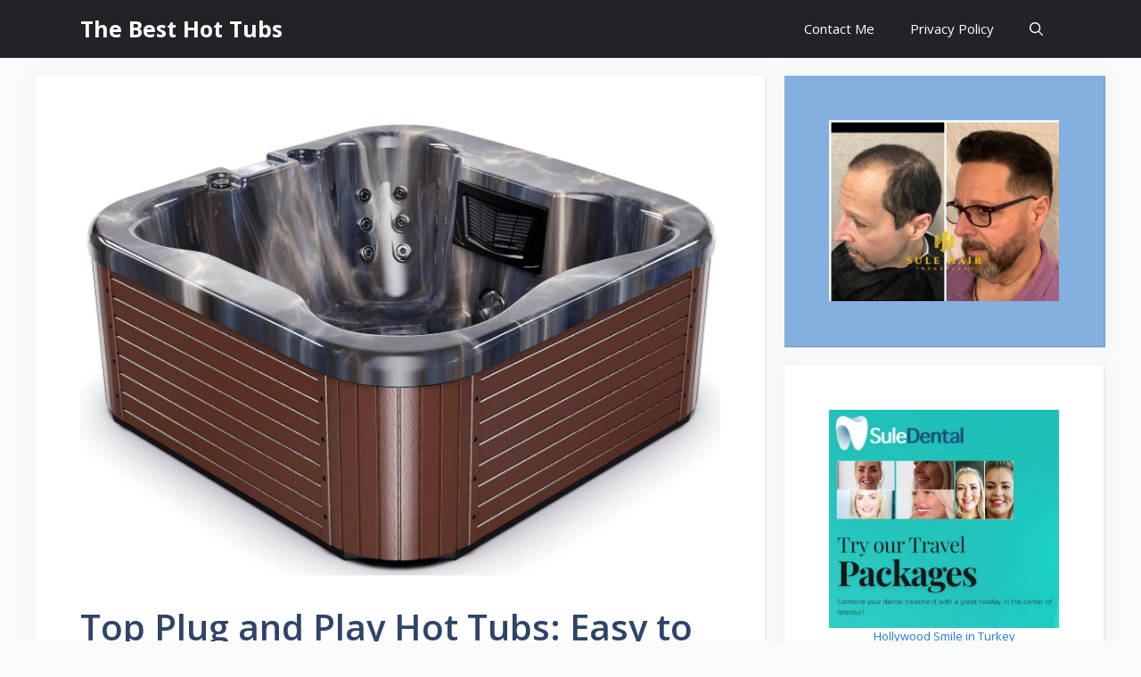

--- FILE ---
content_type: text/html; charset=UTF-8
request_url: https://bilimmerkezi.org.tr/top-plug-and-play-hot-tubs/
body_size: 27955
content:
<!DOCTYPE html>
<html dir="ltr" lang="en-US" prefix="og: https://ogp.me/ns#">
<head>
	<meta charset="UTF-8">
	<title>Top Plug and Play Hot Tubs: Easy to Install and Enjoy</title>

		<!-- All in One SEO 4.9.2 - aioseo.com -->
	<meta name="description" content="What is a plug-and-play hot tub? A plug-and-play hot tub is a type of hot tub that is designed to be easily installed and used without the need for professional installation or complex wiring. These hot tubs are typically smaller and more portable than traditional ones and often come equipped with a built-in heater and" />
	<meta name="robots" content="max-snippet:-1, max-image-preview:large, max-video-preview:-1" />
	<meta name="author" content="Tracy Kayahan"/>
	<link rel="canonical" href="https://bilimmerkezi.org.tr/top-plug-and-play-hot-tubs/" />
	<meta name="generator" content="All in One SEO (AIOSEO) 4.9.2" />
		<meta property="og:locale" content="en_US" />
		<meta property="og:site_name" content="The Best Hot Tubs - From the best portable hot tubs to the top jacuzzi hot tubs, we have the perfect tub for every occasion. Find the best deals on the hottest tubs here." />
		<meta property="og:type" content="article" />
		<meta property="og:title" content="Top Plug and Play Hot Tubs: Easy to Install and Enjoy" />
		<meta property="og:description" content="What is a plug-and-play hot tub? A plug-and-play hot tub is a type of hot tub that is designed to be easily installed and used without the need for professional installation or complex wiring. These hot tubs are typically smaller and more portable than traditional ones and often come equipped with a built-in heater and" />
		<meta property="og:url" content="https://bilimmerkezi.org.tr/top-plug-and-play-hot-tubs/" />
		<meta property="article:published_time" content="2022-12-09T07:33:44+00:00" />
		<meta property="article:modified_time" content="2023-01-12T07:54:26+00:00" />
		<meta name="twitter:card" content="summary_large_image" />
		<meta name="twitter:title" content="Top Plug and Play Hot Tubs: Easy to Install and Enjoy" />
		<meta name="twitter:description" content="What is a plug-and-play hot tub? A plug-and-play hot tub is a type of hot tub that is designed to be easily installed and used without the need for professional installation or complex wiring. These hot tubs are typically smaller and more portable than traditional ones and often come equipped with a built-in heater and" />
		<script type="application/ld+json" class="aioseo-schema">
			{"@context":"https:\/\/schema.org","@graph":[{"@type":"BlogPosting","@id":"https:\/\/bilimmerkezi.org.tr\/top-plug-and-play-hot-tubs\/#blogposting","name":"Top Plug and Play Hot Tubs: Easy to Install and Enjoy","headline":"Top Plug and Play Hot Tubs: Easy to Install and Enjoy","author":{"@id":"https:\/\/bilimmerkezi.org.tr\/author\/admin\/#author"},"publisher":{"@id":"https:\/\/bilimmerkezi.org.tr\/#organization"},"image":{"@type":"ImageObject","url":"https:\/\/bilimmerkezi.org.tr\/wp-content\/uploads\/2022\/12\/Augusta-4-Person-28-Jet-Plug-and-Play-Hot-Tub.jpg","width":2048,"height":1457},"datePublished":"2022-12-09T07:33:44+00:00","dateModified":"2023-01-12T07:54:26+00:00","inLanguage":"en-US","mainEntityOfPage":{"@id":"https:\/\/bilimmerkezi.org.tr\/top-plug-and-play-hot-tubs\/#webpage"},"isPartOf":{"@id":"https:\/\/bilimmerkezi.org.tr\/top-plug-and-play-hot-tubs\/#webpage"},"articleSection":"Hot Tubs, Luxury Hot Tubs"},{"@type":"BreadcrumbList","@id":"https:\/\/bilimmerkezi.org.tr\/top-plug-and-play-hot-tubs\/#breadcrumblist","itemListElement":[{"@type":"ListItem","@id":"https:\/\/bilimmerkezi.org.tr#listItem","position":1,"name":"Home","item":"https:\/\/bilimmerkezi.org.tr","nextItem":{"@type":"ListItem","@id":"https:\/\/bilimmerkezi.org.tr\/category\/hot-tubs\/#listItem","name":"Hot Tubs"}},{"@type":"ListItem","@id":"https:\/\/bilimmerkezi.org.tr\/category\/hot-tubs\/#listItem","position":2,"name":"Hot Tubs","item":"https:\/\/bilimmerkezi.org.tr\/category\/hot-tubs\/","nextItem":{"@type":"ListItem","@id":"https:\/\/bilimmerkezi.org.tr\/top-plug-and-play-hot-tubs\/#listItem","name":"Top Plug and Play Hot Tubs: Easy to Install and Enjoy"},"previousItem":{"@type":"ListItem","@id":"https:\/\/bilimmerkezi.org.tr#listItem","name":"Home"}},{"@type":"ListItem","@id":"https:\/\/bilimmerkezi.org.tr\/top-plug-and-play-hot-tubs\/#listItem","position":3,"name":"Top Plug and Play Hot Tubs: Easy to Install and Enjoy","previousItem":{"@type":"ListItem","@id":"https:\/\/bilimmerkezi.org.tr\/category\/hot-tubs\/#listItem","name":"Hot Tubs"}}]},{"@type":"Organization","@id":"https:\/\/bilimmerkezi.org.tr\/#organization","name":"The Best Hot Tubs","description":"From the best portable hot tubs to the top jacuzzi hot tubs, we have the perfect tub for every occasion. Find the best deals on the hottest tubs here.","url":"https:\/\/bilimmerkezi.org.tr\/"},{"@type":"Person","@id":"https:\/\/bilimmerkezi.org.tr\/author\/admin\/#author","url":"https:\/\/bilimmerkezi.org.tr\/author\/admin\/","name":"Tracy Kayahan","image":{"@type":"ImageObject","@id":"https:\/\/bilimmerkezi.org.tr\/top-plug-and-play-hot-tubs\/#authorImage","url":"https:\/\/secure.gravatar.com\/avatar\/396a817991210ccf528e8574777cf83a16f7a63b0c65bcbe27496cb0faebf9b1?s=96&d=mm&r=g","width":96,"height":96,"caption":"Tracy Kayahan"}},{"@type":"WebPage","@id":"https:\/\/bilimmerkezi.org.tr\/top-plug-and-play-hot-tubs\/#webpage","url":"https:\/\/bilimmerkezi.org.tr\/top-plug-and-play-hot-tubs\/","name":"Top Plug and Play Hot Tubs: Easy to Install and Enjoy","description":"What is a plug-and-play hot tub? A plug-and-play hot tub is a type of hot tub that is designed to be easily installed and used without the need for professional installation or complex wiring. These hot tubs are typically smaller and more portable than traditional ones and often come equipped with a built-in heater and","inLanguage":"en-US","isPartOf":{"@id":"https:\/\/bilimmerkezi.org.tr\/#website"},"breadcrumb":{"@id":"https:\/\/bilimmerkezi.org.tr\/top-plug-and-play-hot-tubs\/#breadcrumblist"},"author":{"@id":"https:\/\/bilimmerkezi.org.tr\/author\/admin\/#author"},"creator":{"@id":"https:\/\/bilimmerkezi.org.tr\/author\/admin\/#author"},"image":{"@type":"ImageObject","url":"https:\/\/bilimmerkezi.org.tr\/wp-content\/uploads\/2022\/12\/Augusta-4-Person-28-Jet-Plug-and-Play-Hot-Tub.jpg","@id":"https:\/\/bilimmerkezi.org.tr\/top-plug-and-play-hot-tubs\/#mainImage","width":2048,"height":1457},"primaryImageOfPage":{"@id":"https:\/\/bilimmerkezi.org.tr\/top-plug-and-play-hot-tubs\/#mainImage"},"datePublished":"2022-12-09T07:33:44+00:00","dateModified":"2023-01-12T07:54:26+00:00"},{"@type":"WebSite","@id":"https:\/\/bilimmerkezi.org.tr\/#website","url":"https:\/\/bilimmerkezi.org.tr\/","name":"The Best Hot Tubs","description":"From the best portable hot tubs to the top jacuzzi hot tubs, we have the perfect tub for every occasion. Find the best deals on the hottest tubs here.","inLanguage":"en-US","publisher":{"@id":"https:\/\/bilimmerkezi.org.tr\/#organization"}}]}
		</script>
		<!-- All in One SEO -->

<meta name="viewport" content="width=device-width, initial-scale=1"><link href='https://fonts.gstatic.com' crossorigin rel='preconnect' />
<link href='https://fonts.googleapis.com' crossorigin rel='preconnect' />
<link rel="alternate" type="application/rss+xml" title="The Best Hot Tubs &raquo; Feed" href="https://bilimmerkezi.org.tr/feed/" />
<link rel="alternate" type="application/rss+xml" title="The Best Hot Tubs &raquo; Comments Feed" href="https://bilimmerkezi.org.tr/comments/feed/" />
<script id="wpp-js" src="https://bilimmerkezi.org.tr/wp-content/plugins/wordpress-popular-posts/assets/js/wpp.min.js?ver=7.3.6" data-sampling="0" data-sampling-rate="100" data-api-url="https://bilimmerkezi.org.tr/wp-json/wordpress-popular-posts" data-post-id="430" data-token="509fcc977b" data-lang="0" data-debug="0"></script>
<link rel="alternate" type="application/rss+xml" title="The Best Hot Tubs &raquo; Top Plug and Play Hot Tubs: Easy to Install and Enjoy Comments Feed" href="https://bilimmerkezi.org.tr/top-plug-and-play-hot-tubs/feed/" />
<link rel="alternate" title="oEmbed (JSON)" type="application/json+oembed" href="https://bilimmerkezi.org.tr/wp-json/oembed/1.0/embed?url=https%3A%2F%2Fbilimmerkezi.org.tr%2Ftop-plug-and-play-hot-tubs%2F" />
<link rel="alternate" title="oEmbed (XML)" type="text/xml+oembed" href="https://bilimmerkezi.org.tr/wp-json/oembed/1.0/embed?url=https%3A%2F%2Fbilimmerkezi.org.tr%2Ftop-plug-and-play-hot-tubs%2F&#038;format=xml" />
<style id='wp-img-auto-sizes-contain-inline-css'>
img:is([sizes=auto i],[sizes^="auto," i]){contain-intrinsic-size:3000px 1500px}
/*# sourceURL=wp-img-auto-sizes-contain-inline-css */
</style>

<style id='wp-emoji-styles-inline-css'>

	img.wp-smiley, img.emoji {
		display: inline !important;
		border: none !important;
		box-shadow: none !important;
		height: 1em !important;
		width: 1em !important;
		margin: 0 0.07em !important;
		vertical-align: -0.1em !important;
		background: none !important;
		padding: 0 !important;
	}
/*# sourceURL=wp-emoji-styles-inline-css */
</style>
<link rel='stylesheet' id='wp-block-library-css' href='https://bilimmerkezi.org.tr/wp-includes/css/dist/block-library/style.min.css?ver=6.9' media='all' />
<style id='wp-block-categories-inline-css'>
.wp-block-categories{box-sizing:border-box}.wp-block-categories.alignleft{margin-right:2em}.wp-block-categories.alignright{margin-left:2em}.wp-block-categories.wp-block-categories-dropdown.aligncenter{text-align:center}.wp-block-categories .wp-block-categories__label{display:block;width:100%}
/*# sourceURL=https://bilimmerkezi.org.tr/wp-includes/blocks/categories/style.min.css */
</style>
<style id='wp-block-heading-inline-css'>
h1:where(.wp-block-heading).has-background,h2:where(.wp-block-heading).has-background,h3:where(.wp-block-heading).has-background,h4:where(.wp-block-heading).has-background,h5:where(.wp-block-heading).has-background,h6:where(.wp-block-heading).has-background{padding:1.25em 2.375em}h1.has-text-align-left[style*=writing-mode]:where([style*=vertical-lr]),h1.has-text-align-right[style*=writing-mode]:where([style*=vertical-rl]),h2.has-text-align-left[style*=writing-mode]:where([style*=vertical-lr]),h2.has-text-align-right[style*=writing-mode]:where([style*=vertical-rl]),h3.has-text-align-left[style*=writing-mode]:where([style*=vertical-lr]),h3.has-text-align-right[style*=writing-mode]:where([style*=vertical-rl]),h4.has-text-align-left[style*=writing-mode]:where([style*=vertical-lr]),h4.has-text-align-right[style*=writing-mode]:where([style*=vertical-rl]),h5.has-text-align-left[style*=writing-mode]:where([style*=vertical-lr]),h5.has-text-align-right[style*=writing-mode]:where([style*=vertical-rl]),h6.has-text-align-left[style*=writing-mode]:where([style*=vertical-lr]),h6.has-text-align-right[style*=writing-mode]:where([style*=vertical-rl]){rotate:180deg}
/*# sourceURL=https://bilimmerkezi.org.tr/wp-includes/blocks/heading/style.min.css */
</style>
<style id='wp-block-image-inline-css'>
.wp-block-image>a,.wp-block-image>figure>a{display:inline-block}.wp-block-image img{box-sizing:border-box;height:auto;max-width:100%;vertical-align:bottom}@media not (prefers-reduced-motion){.wp-block-image img.hide{visibility:hidden}.wp-block-image img.show{animation:show-content-image .4s}}.wp-block-image[style*=border-radius] img,.wp-block-image[style*=border-radius]>a{border-radius:inherit}.wp-block-image.has-custom-border img{box-sizing:border-box}.wp-block-image.aligncenter{text-align:center}.wp-block-image.alignfull>a,.wp-block-image.alignwide>a{width:100%}.wp-block-image.alignfull img,.wp-block-image.alignwide img{height:auto;width:100%}.wp-block-image .aligncenter,.wp-block-image .alignleft,.wp-block-image .alignright,.wp-block-image.aligncenter,.wp-block-image.alignleft,.wp-block-image.alignright{display:table}.wp-block-image .aligncenter>figcaption,.wp-block-image .alignleft>figcaption,.wp-block-image .alignright>figcaption,.wp-block-image.aligncenter>figcaption,.wp-block-image.alignleft>figcaption,.wp-block-image.alignright>figcaption{caption-side:bottom;display:table-caption}.wp-block-image .alignleft{float:left;margin:.5em 1em .5em 0}.wp-block-image .alignright{float:right;margin:.5em 0 .5em 1em}.wp-block-image .aligncenter{margin-left:auto;margin-right:auto}.wp-block-image :where(figcaption){margin-bottom:1em;margin-top:.5em}.wp-block-image.is-style-circle-mask img{border-radius:9999px}@supports ((-webkit-mask-image:none) or (mask-image:none)) or (-webkit-mask-image:none){.wp-block-image.is-style-circle-mask img{border-radius:0;-webkit-mask-image:url('data:image/svg+xml;utf8,<svg viewBox="0 0 100 100" xmlns="http://www.w3.org/2000/svg"><circle cx="50" cy="50" r="50"/></svg>');mask-image:url('data:image/svg+xml;utf8,<svg viewBox="0 0 100 100" xmlns="http://www.w3.org/2000/svg"><circle cx="50" cy="50" r="50"/></svg>');mask-mode:alpha;-webkit-mask-position:center;mask-position:center;-webkit-mask-repeat:no-repeat;mask-repeat:no-repeat;-webkit-mask-size:contain;mask-size:contain}}:root :where(.wp-block-image.is-style-rounded img,.wp-block-image .is-style-rounded img){border-radius:9999px}.wp-block-image figure{margin:0}.wp-lightbox-container{display:flex;flex-direction:column;position:relative}.wp-lightbox-container img{cursor:zoom-in}.wp-lightbox-container img:hover+button{opacity:1}.wp-lightbox-container button{align-items:center;backdrop-filter:blur(16px) saturate(180%);background-color:#5a5a5a40;border:none;border-radius:4px;cursor:zoom-in;display:flex;height:20px;justify-content:center;opacity:0;padding:0;position:absolute;right:16px;text-align:center;top:16px;width:20px;z-index:100}@media not (prefers-reduced-motion){.wp-lightbox-container button{transition:opacity .2s ease}}.wp-lightbox-container button:focus-visible{outline:3px auto #5a5a5a40;outline:3px auto -webkit-focus-ring-color;outline-offset:3px}.wp-lightbox-container button:hover{cursor:pointer;opacity:1}.wp-lightbox-container button:focus{opacity:1}.wp-lightbox-container button:focus,.wp-lightbox-container button:hover,.wp-lightbox-container button:not(:hover):not(:active):not(.has-background){background-color:#5a5a5a40;border:none}.wp-lightbox-overlay{box-sizing:border-box;cursor:zoom-out;height:100vh;left:0;overflow:hidden;position:fixed;top:0;visibility:hidden;width:100%;z-index:100000}.wp-lightbox-overlay .close-button{align-items:center;cursor:pointer;display:flex;justify-content:center;min-height:40px;min-width:40px;padding:0;position:absolute;right:calc(env(safe-area-inset-right) + 16px);top:calc(env(safe-area-inset-top) + 16px);z-index:5000000}.wp-lightbox-overlay .close-button:focus,.wp-lightbox-overlay .close-button:hover,.wp-lightbox-overlay .close-button:not(:hover):not(:active):not(.has-background){background:none;border:none}.wp-lightbox-overlay .lightbox-image-container{height:var(--wp--lightbox-container-height);left:50%;overflow:hidden;position:absolute;top:50%;transform:translate(-50%,-50%);transform-origin:top left;width:var(--wp--lightbox-container-width);z-index:9999999999}.wp-lightbox-overlay .wp-block-image{align-items:center;box-sizing:border-box;display:flex;height:100%;justify-content:center;margin:0;position:relative;transform-origin:0 0;width:100%;z-index:3000000}.wp-lightbox-overlay .wp-block-image img{height:var(--wp--lightbox-image-height);min-height:var(--wp--lightbox-image-height);min-width:var(--wp--lightbox-image-width);width:var(--wp--lightbox-image-width)}.wp-lightbox-overlay .wp-block-image figcaption{display:none}.wp-lightbox-overlay button{background:none;border:none}.wp-lightbox-overlay .scrim{background-color:#fff;height:100%;opacity:.9;position:absolute;width:100%;z-index:2000000}.wp-lightbox-overlay.active{visibility:visible}@media not (prefers-reduced-motion){.wp-lightbox-overlay.active{animation:turn-on-visibility .25s both}.wp-lightbox-overlay.active img{animation:turn-on-visibility .35s both}.wp-lightbox-overlay.show-closing-animation:not(.active){animation:turn-off-visibility .35s both}.wp-lightbox-overlay.show-closing-animation:not(.active) img{animation:turn-off-visibility .25s both}.wp-lightbox-overlay.zoom.active{animation:none;opacity:1;visibility:visible}.wp-lightbox-overlay.zoom.active .lightbox-image-container{animation:lightbox-zoom-in .4s}.wp-lightbox-overlay.zoom.active .lightbox-image-container img{animation:none}.wp-lightbox-overlay.zoom.active .scrim{animation:turn-on-visibility .4s forwards}.wp-lightbox-overlay.zoom.show-closing-animation:not(.active){animation:none}.wp-lightbox-overlay.zoom.show-closing-animation:not(.active) .lightbox-image-container{animation:lightbox-zoom-out .4s}.wp-lightbox-overlay.zoom.show-closing-animation:not(.active) .lightbox-image-container img{animation:none}.wp-lightbox-overlay.zoom.show-closing-animation:not(.active) .scrim{animation:turn-off-visibility .4s forwards}}@keyframes show-content-image{0%{visibility:hidden}99%{visibility:hidden}to{visibility:visible}}@keyframes turn-on-visibility{0%{opacity:0}to{opacity:1}}@keyframes turn-off-visibility{0%{opacity:1;visibility:visible}99%{opacity:0;visibility:visible}to{opacity:0;visibility:hidden}}@keyframes lightbox-zoom-in{0%{transform:translate(calc((-100vw + var(--wp--lightbox-scrollbar-width))/2 + var(--wp--lightbox-initial-left-position)),calc(-50vh + var(--wp--lightbox-initial-top-position))) scale(var(--wp--lightbox-scale))}to{transform:translate(-50%,-50%) scale(1)}}@keyframes lightbox-zoom-out{0%{transform:translate(-50%,-50%) scale(1);visibility:visible}99%{visibility:visible}to{transform:translate(calc((-100vw + var(--wp--lightbox-scrollbar-width))/2 + var(--wp--lightbox-initial-left-position)),calc(-50vh + var(--wp--lightbox-initial-top-position))) scale(var(--wp--lightbox-scale));visibility:hidden}}
/*# sourceURL=https://bilimmerkezi.org.tr/wp-includes/blocks/image/style.min.css */
</style>
<style id='wp-block-group-inline-css'>
.wp-block-group{box-sizing:border-box}:where(.wp-block-group.wp-block-group-is-layout-constrained){position:relative}
/*# sourceURL=https://bilimmerkezi.org.tr/wp-includes/blocks/group/style.min.css */
</style>
<style id='wp-block-paragraph-inline-css'>
.is-small-text{font-size:.875em}.is-regular-text{font-size:1em}.is-large-text{font-size:2.25em}.is-larger-text{font-size:3em}.has-drop-cap:not(:focus):first-letter{float:left;font-size:8.4em;font-style:normal;font-weight:100;line-height:.68;margin:.05em .1em 0 0;text-transform:uppercase}body.rtl .has-drop-cap:not(:focus):first-letter{float:none;margin-left:.1em}p.has-drop-cap.has-background{overflow:hidden}:root :where(p.has-background){padding:1.25em 2.375em}:where(p.has-text-color:not(.has-link-color)) a{color:inherit}p.has-text-align-left[style*="writing-mode:vertical-lr"],p.has-text-align-right[style*="writing-mode:vertical-rl"]{rotate:180deg}
/*# sourceURL=https://bilimmerkezi.org.tr/wp-includes/blocks/paragraph/style.min.css */
</style>
<style id='global-styles-inline-css'>
:root{--wp--preset--aspect-ratio--square: 1;--wp--preset--aspect-ratio--4-3: 4/3;--wp--preset--aspect-ratio--3-4: 3/4;--wp--preset--aspect-ratio--3-2: 3/2;--wp--preset--aspect-ratio--2-3: 2/3;--wp--preset--aspect-ratio--16-9: 16/9;--wp--preset--aspect-ratio--9-16: 9/16;--wp--preset--color--black: #000000;--wp--preset--color--cyan-bluish-gray: #abb8c3;--wp--preset--color--white: #ffffff;--wp--preset--color--pale-pink: #f78da7;--wp--preset--color--vivid-red: #cf2e2e;--wp--preset--color--luminous-vivid-orange: #ff6900;--wp--preset--color--luminous-vivid-amber: #fcb900;--wp--preset--color--light-green-cyan: #7bdcb5;--wp--preset--color--vivid-green-cyan: #00d084;--wp--preset--color--pale-cyan-blue: #8ed1fc;--wp--preset--color--vivid-cyan-blue: #0693e3;--wp--preset--color--vivid-purple: #9b51e0;--wp--preset--color--contrast: var(--contrast);--wp--preset--color--contrast-2: var(--contrast-2);--wp--preset--color--contrast-3: var(--contrast-3);--wp--preset--color--base: var(--base);--wp--preset--color--base-2: var(--base-2);--wp--preset--color--base-3: var(--base-3);--wp--preset--color--accent: var(--accent);--wp--preset--color--accent-2: var(--accent-2);--wp--preset--color--accent-hover: var(--accent-hover);--wp--preset--gradient--vivid-cyan-blue-to-vivid-purple: linear-gradient(135deg,rgb(6,147,227) 0%,rgb(155,81,224) 100%);--wp--preset--gradient--light-green-cyan-to-vivid-green-cyan: linear-gradient(135deg,rgb(122,220,180) 0%,rgb(0,208,130) 100%);--wp--preset--gradient--luminous-vivid-amber-to-luminous-vivid-orange: linear-gradient(135deg,rgb(252,185,0) 0%,rgb(255,105,0) 100%);--wp--preset--gradient--luminous-vivid-orange-to-vivid-red: linear-gradient(135deg,rgb(255,105,0) 0%,rgb(207,46,46) 100%);--wp--preset--gradient--very-light-gray-to-cyan-bluish-gray: linear-gradient(135deg,rgb(238,238,238) 0%,rgb(169,184,195) 100%);--wp--preset--gradient--cool-to-warm-spectrum: linear-gradient(135deg,rgb(74,234,220) 0%,rgb(151,120,209) 20%,rgb(207,42,186) 40%,rgb(238,44,130) 60%,rgb(251,105,98) 80%,rgb(254,248,76) 100%);--wp--preset--gradient--blush-light-purple: linear-gradient(135deg,rgb(255,206,236) 0%,rgb(152,150,240) 100%);--wp--preset--gradient--blush-bordeaux: linear-gradient(135deg,rgb(254,205,165) 0%,rgb(254,45,45) 50%,rgb(107,0,62) 100%);--wp--preset--gradient--luminous-dusk: linear-gradient(135deg,rgb(255,203,112) 0%,rgb(199,81,192) 50%,rgb(65,88,208) 100%);--wp--preset--gradient--pale-ocean: linear-gradient(135deg,rgb(255,245,203) 0%,rgb(182,227,212) 50%,rgb(51,167,181) 100%);--wp--preset--gradient--electric-grass: linear-gradient(135deg,rgb(202,248,128) 0%,rgb(113,206,126) 100%);--wp--preset--gradient--midnight: linear-gradient(135deg,rgb(2,3,129) 0%,rgb(40,116,252) 100%);--wp--preset--font-size--small: 13px;--wp--preset--font-size--medium: 20px;--wp--preset--font-size--large: 36px;--wp--preset--font-size--x-large: 42px;--wp--preset--spacing--20: 0.44rem;--wp--preset--spacing--30: 0.67rem;--wp--preset--spacing--40: 1rem;--wp--preset--spacing--50: 1.5rem;--wp--preset--spacing--60: 2.25rem;--wp--preset--spacing--70: 3.38rem;--wp--preset--spacing--80: 5.06rem;--wp--preset--shadow--natural: 6px 6px 9px rgba(0, 0, 0, 0.2);--wp--preset--shadow--deep: 12px 12px 50px rgba(0, 0, 0, 0.4);--wp--preset--shadow--sharp: 6px 6px 0px rgba(0, 0, 0, 0.2);--wp--preset--shadow--outlined: 6px 6px 0px -3px rgb(255, 255, 255), 6px 6px rgb(0, 0, 0);--wp--preset--shadow--crisp: 6px 6px 0px rgb(0, 0, 0);}:where(.is-layout-flex){gap: 0.5em;}:where(.is-layout-grid){gap: 0.5em;}body .is-layout-flex{display: flex;}.is-layout-flex{flex-wrap: wrap;align-items: center;}.is-layout-flex > :is(*, div){margin: 0;}body .is-layout-grid{display: grid;}.is-layout-grid > :is(*, div){margin: 0;}:where(.wp-block-columns.is-layout-flex){gap: 2em;}:where(.wp-block-columns.is-layout-grid){gap: 2em;}:where(.wp-block-post-template.is-layout-flex){gap: 1.25em;}:where(.wp-block-post-template.is-layout-grid){gap: 1.25em;}.has-black-color{color: var(--wp--preset--color--black) !important;}.has-cyan-bluish-gray-color{color: var(--wp--preset--color--cyan-bluish-gray) !important;}.has-white-color{color: var(--wp--preset--color--white) !important;}.has-pale-pink-color{color: var(--wp--preset--color--pale-pink) !important;}.has-vivid-red-color{color: var(--wp--preset--color--vivid-red) !important;}.has-luminous-vivid-orange-color{color: var(--wp--preset--color--luminous-vivid-orange) !important;}.has-luminous-vivid-amber-color{color: var(--wp--preset--color--luminous-vivid-amber) !important;}.has-light-green-cyan-color{color: var(--wp--preset--color--light-green-cyan) !important;}.has-vivid-green-cyan-color{color: var(--wp--preset--color--vivid-green-cyan) !important;}.has-pale-cyan-blue-color{color: var(--wp--preset--color--pale-cyan-blue) !important;}.has-vivid-cyan-blue-color{color: var(--wp--preset--color--vivid-cyan-blue) !important;}.has-vivid-purple-color{color: var(--wp--preset--color--vivid-purple) !important;}.has-black-background-color{background-color: var(--wp--preset--color--black) !important;}.has-cyan-bluish-gray-background-color{background-color: var(--wp--preset--color--cyan-bluish-gray) !important;}.has-white-background-color{background-color: var(--wp--preset--color--white) !important;}.has-pale-pink-background-color{background-color: var(--wp--preset--color--pale-pink) !important;}.has-vivid-red-background-color{background-color: var(--wp--preset--color--vivid-red) !important;}.has-luminous-vivid-orange-background-color{background-color: var(--wp--preset--color--luminous-vivid-orange) !important;}.has-luminous-vivid-amber-background-color{background-color: var(--wp--preset--color--luminous-vivid-amber) !important;}.has-light-green-cyan-background-color{background-color: var(--wp--preset--color--light-green-cyan) !important;}.has-vivid-green-cyan-background-color{background-color: var(--wp--preset--color--vivid-green-cyan) !important;}.has-pale-cyan-blue-background-color{background-color: var(--wp--preset--color--pale-cyan-blue) !important;}.has-vivid-cyan-blue-background-color{background-color: var(--wp--preset--color--vivid-cyan-blue) !important;}.has-vivid-purple-background-color{background-color: var(--wp--preset--color--vivid-purple) !important;}.has-black-border-color{border-color: var(--wp--preset--color--black) !important;}.has-cyan-bluish-gray-border-color{border-color: var(--wp--preset--color--cyan-bluish-gray) !important;}.has-white-border-color{border-color: var(--wp--preset--color--white) !important;}.has-pale-pink-border-color{border-color: var(--wp--preset--color--pale-pink) !important;}.has-vivid-red-border-color{border-color: var(--wp--preset--color--vivid-red) !important;}.has-luminous-vivid-orange-border-color{border-color: var(--wp--preset--color--luminous-vivid-orange) !important;}.has-luminous-vivid-amber-border-color{border-color: var(--wp--preset--color--luminous-vivid-amber) !important;}.has-light-green-cyan-border-color{border-color: var(--wp--preset--color--light-green-cyan) !important;}.has-vivid-green-cyan-border-color{border-color: var(--wp--preset--color--vivid-green-cyan) !important;}.has-pale-cyan-blue-border-color{border-color: var(--wp--preset--color--pale-cyan-blue) !important;}.has-vivid-cyan-blue-border-color{border-color: var(--wp--preset--color--vivid-cyan-blue) !important;}.has-vivid-purple-border-color{border-color: var(--wp--preset--color--vivid-purple) !important;}.has-vivid-cyan-blue-to-vivid-purple-gradient-background{background: var(--wp--preset--gradient--vivid-cyan-blue-to-vivid-purple) !important;}.has-light-green-cyan-to-vivid-green-cyan-gradient-background{background: var(--wp--preset--gradient--light-green-cyan-to-vivid-green-cyan) !important;}.has-luminous-vivid-amber-to-luminous-vivid-orange-gradient-background{background: var(--wp--preset--gradient--luminous-vivid-amber-to-luminous-vivid-orange) !important;}.has-luminous-vivid-orange-to-vivid-red-gradient-background{background: var(--wp--preset--gradient--luminous-vivid-orange-to-vivid-red) !important;}.has-very-light-gray-to-cyan-bluish-gray-gradient-background{background: var(--wp--preset--gradient--very-light-gray-to-cyan-bluish-gray) !important;}.has-cool-to-warm-spectrum-gradient-background{background: var(--wp--preset--gradient--cool-to-warm-spectrum) !important;}.has-blush-light-purple-gradient-background{background: var(--wp--preset--gradient--blush-light-purple) !important;}.has-blush-bordeaux-gradient-background{background: var(--wp--preset--gradient--blush-bordeaux) !important;}.has-luminous-dusk-gradient-background{background: var(--wp--preset--gradient--luminous-dusk) !important;}.has-pale-ocean-gradient-background{background: var(--wp--preset--gradient--pale-ocean) !important;}.has-electric-grass-gradient-background{background: var(--wp--preset--gradient--electric-grass) !important;}.has-midnight-gradient-background{background: var(--wp--preset--gradient--midnight) !important;}.has-small-font-size{font-size: var(--wp--preset--font-size--small) !important;}.has-medium-font-size{font-size: var(--wp--preset--font-size--medium) !important;}.has-large-font-size{font-size: var(--wp--preset--font-size--large) !important;}.has-x-large-font-size{font-size: var(--wp--preset--font-size--x-large) !important;}
/*# sourceURL=global-styles-inline-css */
</style>

<style id='classic-theme-styles-inline-css'>
/*! This file is auto-generated */
.wp-block-button__link{color:#fff;background-color:#32373c;border-radius:9999px;box-shadow:none;text-decoration:none;padding:calc(.667em + 2px) calc(1.333em + 2px);font-size:1.125em}.wp-block-file__button{background:#32373c;color:#fff;text-decoration:none}
/*# sourceURL=/wp-includes/css/classic-themes.min.css */
</style>
<link rel='stylesheet' id='dashicons-css' href='https://bilimmerkezi.org.tr/wp-includes/css/dashicons.min.css?ver=6.9' media='all' />
<link rel='stylesheet' id='everest-forms-general-css' href='https://bilimmerkezi.org.tr/wp-content/plugins/everest-forms/assets/css/everest-forms.css?ver=3.4.1' media='all' />
<link rel='stylesheet' id='jquery-intl-tel-input-css' href='https://bilimmerkezi.org.tr/wp-content/plugins/everest-forms/assets/css/intlTelInput.css?ver=3.4.1' media='all' />
<link rel='stylesheet' id='cmplz-general-css' href='https://bilimmerkezi.org.tr/wp-content/plugins/complianz-gdpr/assets/css/cookieblocker.min.css?ver=1766909285' media='all' />
<link rel='stylesheet' id='ez-toc-css' href='https://bilimmerkezi.org.tr/wp-content/plugins/easy-table-of-contents/assets/css/screen.min.css?ver=2.0.79.2' media='all' />
<style id='ez-toc-inline-css'>
div#ez-toc-container .ez-toc-title {font-size: 120%;}div#ez-toc-container .ez-toc-title {font-weight: 500;}div#ez-toc-container ul li , div#ez-toc-container ul li a {font-size: 95%;}div#ez-toc-container ul li , div#ez-toc-container ul li a {font-weight: 500;}div#ez-toc-container nav ul ul li {font-size: 90%;}.ez-toc-box-title {font-weight: bold; margin-bottom: 10px; text-align: center; text-transform: uppercase; letter-spacing: 1px; color: #666; padding-bottom: 5px;position:absolute;top:-4%;left:5%;background-color: inherit;transition: top 0.3s ease;}.ez-toc-box-title.toc-closed {top:-25%;}
.ez-toc-container-direction {direction: ltr;}.ez-toc-counter ul{counter-reset: item ;}.ez-toc-counter nav ul li a::before {content: counters(item, '.', decimal) '. ';display: inline-block;counter-increment: item;flex-grow: 0;flex-shrink: 0;margin-right: .2em; float: left; }.ez-toc-widget-direction {direction: ltr;}.ez-toc-widget-container ul{counter-reset: item ;}.ez-toc-widget-container nav ul li a::before {content: counters(item, '.', decimal) '. ';display: inline-block;counter-increment: item;flex-grow: 0;flex-shrink: 0;margin-right: .2em; float: left; }
/*# sourceURL=ez-toc-inline-css */
</style>
<link rel='stylesheet' id='wordpress-popular-posts-css-css' href='https://bilimmerkezi.org.tr/wp-content/plugins/wordpress-popular-posts/assets/css/wpp.css?ver=7.3.6' media='all' />
<link rel='stylesheet' id='generate-comments-css' href='https://bilimmerkezi.org.tr/wp-content/themes/generatepress/assets/css/components/comments.min.css?ver=3.6.1' media='all' />
<link rel='stylesheet' id='generate-widget-areas-css' href='https://bilimmerkezi.org.tr/wp-content/themes/generatepress/assets/css/components/widget-areas.min.css?ver=3.6.1' media='all' />
<link rel='stylesheet' id='generate-style-css' href='https://bilimmerkezi.org.tr/wp-content/themes/generatepress/assets/css/main.min.css?ver=3.6.1' media='all' />
<style id='generate-style-inline-css'>
body{background-color:var(--base);color:var(--contrast);}a{color:#1b78e2;}a:hover, a:focus, a:active{color:var(--accent-hover);}.wp-block-group__inner-container{max-width:1200px;margin-left:auto;margin-right:auto;}.navigation-search{position:absolute;left:-99999px;pointer-events:none;visibility:hidden;z-index:20;width:100%;top:0;transition:opacity 100ms ease-in-out;opacity:0;}.navigation-search.nav-search-active{left:0;right:0;pointer-events:auto;visibility:visible;opacity:1;}.navigation-search input[type="search"]{outline:0;border:0;vertical-align:bottom;line-height:1;opacity:0.9;width:100%;z-index:20;border-radius:0;-webkit-appearance:none;height:60px;}.navigation-search input::-ms-clear{display:none;width:0;height:0;}.navigation-search input::-ms-reveal{display:none;width:0;height:0;}.navigation-search input::-webkit-search-decoration, .navigation-search input::-webkit-search-cancel-button, .navigation-search input::-webkit-search-results-button, .navigation-search input::-webkit-search-results-decoration{display:none;}.gen-sidebar-nav .navigation-search{top:auto;bottom:0;}:root{--contrast:#212121;--contrast-2:#2f4468;--contrast-3:#878787;--base:#fafafa;--base-2:#f7f8f9;--base-3:#ffffff;--accent:#242226;--accent-2:#1b78e2;--accent-hover:#35343a;}:root .has-contrast-color{color:var(--contrast);}:root .has-contrast-background-color{background-color:var(--contrast);}:root .has-contrast-2-color{color:var(--contrast-2);}:root .has-contrast-2-background-color{background-color:var(--contrast-2);}:root .has-contrast-3-color{color:var(--contrast-3);}:root .has-contrast-3-background-color{background-color:var(--contrast-3);}:root .has-base-color{color:var(--base);}:root .has-base-background-color{background-color:var(--base);}:root .has-base-2-color{color:var(--base-2);}:root .has-base-2-background-color{background-color:var(--base-2);}:root .has-base-3-color{color:var(--base-3);}:root .has-base-3-background-color{background-color:var(--base-3);}:root .has-accent-color{color:var(--accent);}:root .has-accent-background-color{background-color:var(--accent);}:root .has-accent-2-color{color:var(--accent-2);}:root .has-accent-2-background-color{background-color:var(--accent-2);}:root .has-accent-hover-color{color:var(--accent-hover);}:root .has-accent-hover-background-color{background-color:var(--accent-hover);}body, button, input, select, textarea{font-family:Open Sans, sans-serif;font-size:17px;}.main-title{font-size:25px;}.widget-title{font-weight:600;}button:not(.menu-toggle),html input[type="button"],input[type="reset"],input[type="submit"],.button,.wp-block-button .wp-block-button__link{font-size:15px;}h1{font-weight:600;font-size:40px;}h2{font-weight:600;font-size:30px;}h3{font-size:20px;}.top-bar{background-color:#636363;color:#ffffff;}.top-bar a{color:#ffffff;}.top-bar a:hover{color:#303030;}.site-header{background-color:#ffffff;color:#3a3a3a;}.site-header a{color:#3a3a3a;}.main-title a,.main-title a:hover{color:#ffffff;}.site-description{color:#757575;}.main-navigation,.main-navigation ul ul{background-color:var(--accent);}.main-navigation .main-nav ul li a, .main-navigation .menu-toggle, .main-navigation .menu-bar-items{color:var(--base-3);}.main-navigation .main-nav ul li:not([class*="current-menu-"]):hover > a, .main-navigation .main-nav ul li:not([class*="current-menu-"]):focus > a, .main-navigation .main-nav ul li.sfHover:not([class*="current-menu-"]) > a, .main-navigation .menu-bar-item:hover > a, .main-navigation .menu-bar-item.sfHover > a{color:var(--base-3);background-color:var(--accent-hover);}button.menu-toggle:hover,button.menu-toggle:focus{color:var(--base-3);}.main-navigation .main-nav ul li[class*="current-menu-"] > a{color:var(--base-3);background-color:var(--accent-hover);}.navigation-search input[type="search"],.navigation-search input[type="search"]:active, .navigation-search input[type="search"]:focus, .main-navigation .main-nav ul li.search-item.active > a, .main-navigation .menu-bar-items .search-item.active > a{color:var(--base-3);background-color:var(--accent-hover);}.separate-containers .inside-article, .separate-containers .comments-area, .separate-containers .page-header, .one-container .container, .separate-containers .paging-navigation, .inside-page-header{background-color:var(--base-3);}.inside-article a,.paging-navigation a,.comments-area a,.page-header a{color:var(--accent-2);}.inside-article a:hover,.paging-navigation a:hover,.comments-area a:hover,.page-header a:hover{color:var(--accent-hover);}.entry-title a{color:var(--contrast-2);}.entry-title a:hover{color:var(--accent-hover);}.entry-meta{color:var(--contrast-3);}.entry-meta a{color:var(--contrast-2);}.entry-meta a:hover{color:var(--accent-hover);}h1{color:var(--contrast-2);}h2{color:var(--contrast-2);}h3{color:var(--contrast-2);}.sidebar .widget{background-color:#ffffff;}.sidebar .widget a{color:var(--accent-2);}.sidebar .widget a:hover{color:var(--accent-hover);}.sidebar .widget .widget-title{color:#000000;}.footer-widgets{color:var(--base-3);background-color:var(--contrast-2);}.footer-widgets a{color:var(--base-3);}.footer-widgets a:hover{color:var(--base-3);}.footer-widgets .widget-title{color:var(--base-2);}.site-info{color:var(--contrast-2);}.site-info a{color:var(--contrast-2);}.site-info a:hover{color:var(--accent-hover);}.footer-bar .widget_nav_menu .current-menu-item a{color:var(--accent-hover);}input[type="text"],input[type="email"],input[type="url"],input[type="password"],input[type="search"],input[type="tel"],input[type="number"],textarea,select{color:var(--contrast);background-color:#fafafa;border-color:var(--contrast);}input[type="text"]:focus,input[type="email"]:focus,input[type="url"]:focus,input[type="password"]:focus,input[type="search"]:focus,input[type="tel"]:focus,input[type="number"]:focus,textarea:focus,select:focus{color:var(--contrast-3);background-color:#ffffff;border-color:var(--contrast-3);}button,html input[type="button"],input[type="reset"],input[type="submit"],a.button,a.wp-block-button__link:not(.has-background){color:#ffffff;background-color:var(--accent);}button:hover,html input[type="button"]:hover,input[type="reset"]:hover,input[type="submit"]:hover,a.button:hover,button:focus,html input[type="button"]:focus,input[type="reset"]:focus,input[type="submit"]:focus,a.button:focus,a.wp-block-button__link:not(.has-background):active,a.wp-block-button__link:not(.has-background):focus,a.wp-block-button__link:not(.has-background):hover{color:#ffffff;background-color:var(--accent-hover);}a.generate-back-to-top{background-color:rgba( 0,0,0,0.4 );color:#ffffff;}a.generate-back-to-top:hover,a.generate-back-to-top:focus{background-color:rgba( 0,0,0,0.6 );color:#ffffff;}:root{--gp-search-modal-bg-color:var(--base-3);--gp-search-modal-text-color:var(--contrast);--gp-search-modal-overlay-bg-color:rgba(0,0,0,0.2);}@media (max-width: 768px){.main-navigation .menu-bar-item:hover > a, .main-navigation .menu-bar-item.sfHover > a{background:none;color:var(--base-3);}}.inside-top-bar{padding:10px;}.inside-header{padding:40px;}.nav-below-header .main-navigation .inside-navigation.grid-container, .nav-above-header .main-navigation .inside-navigation.grid-container{padding:0px 20px 0px 20px;}.separate-containers .inside-article, .separate-containers .comments-area, .separate-containers .page-header, .separate-containers .paging-navigation, .one-container .site-content, .inside-page-header{padding:50px;}.site-main .wp-block-group__inner-container{padding:50px;}.separate-containers .paging-navigation{padding-top:20px;padding-bottom:20px;}.entry-content .alignwide, body:not(.no-sidebar) .entry-content .alignfull{margin-left:-50px;width:calc(100% + 100px);max-width:calc(100% + 100px);}.one-container.right-sidebar .site-main,.one-container.both-right .site-main{margin-right:50px;}.one-container.left-sidebar .site-main,.one-container.both-left .site-main{margin-left:50px;}.one-container.both-sidebars .site-main{margin:0px 50px 0px 50px;}.one-container.archive .post:not(:last-child):not(.is-loop-template-item), .one-container.blog .post:not(:last-child):not(.is-loop-template-item){padding-bottom:50px;}.main-navigation .main-nav ul li a,.menu-toggle,.main-navigation .menu-bar-item > a{line-height:65px;}.navigation-search input[type="search"]{height:65px;}.rtl .menu-item-has-children .dropdown-menu-toggle{padding-left:20px;}.rtl .main-navigation .main-nav ul li.menu-item-has-children > a{padding-right:20px;}.widget-area .widget{padding:50px;}.inside-site-info{padding:20px;}@media (max-width:768px){.separate-containers .inside-article, .separate-containers .comments-area, .separate-containers .page-header, .separate-containers .paging-navigation, .one-container .site-content, .inside-page-header{padding:30px;}.site-main .wp-block-group__inner-container{padding:30px;}.inside-site-info{padding-right:10px;padding-left:10px;}.entry-content .alignwide, body:not(.no-sidebar) .entry-content .alignfull{margin-left:-30px;width:calc(100% + 60px);max-width:calc(100% + 60px);}.one-container .site-main .paging-navigation{margin-bottom:20px;}}/* End cached CSS */.is-right-sidebar{width:30%;}.is-left-sidebar{width:25%;}.site-content .content-area{width:70%;}@media (max-width: 768px){.main-navigation .menu-toggle,.sidebar-nav-mobile:not(#sticky-placeholder){display:block;}.main-navigation ul,.gen-sidebar-nav,.main-navigation:not(.slideout-navigation):not(.toggled) .main-nav > ul,.has-inline-mobile-toggle #site-navigation .inside-navigation > *:not(.navigation-search):not(.main-nav){display:none;}.nav-align-right .inside-navigation,.nav-align-center .inside-navigation{justify-content:space-between;}}
.main-navigation .main-nav ul li a,.menu-toggle,.main-navigation .menu-bar-item > a{transition: line-height 300ms ease}.main-navigation.toggled .main-nav > ul{background-color: var(--accent)}.sticky-enabled .gen-sidebar-nav.is_stuck .main-navigation {margin-bottom: 0px;}.sticky-enabled .gen-sidebar-nav.is_stuck {z-index: 500;}.sticky-enabled .main-navigation.is_stuck {box-shadow: 0 2px 2px -2px rgba(0, 0, 0, .2);}.navigation-stick:not(.gen-sidebar-nav) {left: 0;right: 0;width: 100% !important;}.nav-float-right .navigation-stick {width: 100% !important;left: 0;}.nav-float-right .navigation-stick .navigation-branding {margin-right: auto;}.main-navigation.has-sticky-branding:not(.grid-container) .inside-navigation:not(.grid-container) .navigation-branding{margin-left: 10px;}
/*# sourceURL=generate-style-inline-css */
</style>
<link rel='stylesheet' id='generate-google-fonts-css' href='https://fonts.googleapis.com/css?family=Open+Sans%3A300%2Cregular%2Citalic%2C600%2C700&#038;display=auto&#038;ver=3.6.1' media='all' />
<link rel='stylesheet' id='recent-posts-widget-with-thumbnails-public-style-css' href='https://bilimmerkezi.org.tr/wp-content/plugins/recent-posts-widget-with-thumbnails/public.css?ver=7.1.1' media='all' />
<link rel='stylesheet' id='generate-blog-images-css' href='https://bilimmerkezi.org.tr/wp-content/plugins/gp-premium/blog/functions/css/featured-images.min.css?ver=2.2.2' media='all' />
<link rel='stylesheet' id='generate-navigation-branding-css' href='https://bilimmerkezi.org.tr/wp-content/plugins/gp-premium/menu-plus/functions/css/navigation-branding-flex.min.css?ver=2.2.2' media='all' />
<style id='generate-navigation-branding-inline-css'>
.main-navigation.has-branding .inside-navigation.grid-container, .main-navigation.has-branding.grid-container .inside-navigation:not(.grid-container){padding:0px 50px 0px 50px;}.main-navigation.has-branding:not(.grid-container) .inside-navigation:not(.grid-container) .navigation-branding{margin-left:10px;}.navigation-branding img, .site-logo.mobile-header-logo img{height:65px;width:auto;}.navigation-branding .main-title{line-height:65px;}@media (max-width: 768px){.main-navigation.has-branding.nav-align-center .menu-bar-items, .main-navigation.has-sticky-branding.navigation-stick.nav-align-center .menu-bar-items{margin-left:auto;}.navigation-branding{margin-right:auto;margin-left:10px;}.navigation-branding .main-title, .mobile-header-navigation .site-logo{margin-left:10px;}.main-navigation.has-branding .inside-navigation.grid-container{padding:0px;}}
/*# sourceURL=generate-navigation-branding-inline-css */
</style>
<script src="https://bilimmerkezi.org.tr/wp-includes/js/jquery/jquery.min.js?ver=3.7.1" id="jquery-core-js"></script>
<script src="https://bilimmerkezi.org.tr/wp-includes/js/jquery/jquery-migrate.min.js?ver=3.4.1" id="jquery-migrate-js"></script>
<link rel="https://api.w.org/" href="https://bilimmerkezi.org.tr/wp-json/" /><link rel="alternate" title="JSON" type="application/json" href="https://bilimmerkezi.org.tr/wp-json/wp/v2/posts/430" /><link rel="EditURI" type="application/rsd+xml" title="RSD" href="https://bilimmerkezi.org.tr/xmlrpc.php?rsd" />
<meta name="generator" content="WordPress 6.9" />
<meta name="generator" content="Everest Forms 3.4.1" />
<link rel='shortlink' href='https://bilimmerkezi.org.tr/?p=430' />
            <style id="wpp-loading-animation-styles">@-webkit-keyframes bgslide{from{background-position-x:0}to{background-position-x:-200%}}@keyframes bgslide{from{background-position-x:0}to{background-position-x:-200%}}.wpp-widget-block-placeholder,.wpp-shortcode-placeholder{margin:0 auto;width:60px;height:3px;background:#dd3737;background:linear-gradient(90deg,#dd3737 0%,#571313 10%,#dd3737 100%);background-size:200% auto;border-radius:3px;-webkit-animation:bgslide 1s infinite linear;animation:bgslide 1s infinite linear}</style>
            <link rel="pingback" href="https://bilimmerkezi.org.tr/xmlrpc.php">
<link rel="icon" href="https://bilimmerkezi.org.tr/wp-content/uploads/2022/12/cropped-logo-32x32.png" sizes="32x32" />
<link rel="icon" href="https://bilimmerkezi.org.tr/wp-content/uploads/2022/12/cropped-logo-192x192.png" sizes="192x192" />
<link rel="apple-touch-icon" href="https://bilimmerkezi.org.tr/wp-content/uploads/2022/12/cropped-logo-180x180.png" />
<meta name="msapplication-TileImage" content="https://bilimmerkezi.org.tr/wp-content/uploads/2022/12/cropped-logo-270x270.png" />
		<style id="wp-custom-css">
			/* GeneratePress Site CSS */ .inside-article,
.sidebar .widget,
.comments-area {
	border-right: 2px solid rgba(0, 0, 0, 0.07);
	border-bottom: 2px solid rgba(0, 0, 0, 0.07);
	box-shadow: 0 0 10px rgba(232, 234, 237, 0.5);
}

/* Featured widget */
.sidebar .widget:first-child,
.sidebar .widget:first-child .widget-title{
	background-color: #83b0de;
	color: #fff;
}
.sidebar .widget:first-child a,
.sidebar .widget:first-child a:hover {
	color: #fff;
}

.separate-containers .page-header {
	background: transparent;
	padding-top: 20px;
	padding-bottom: 20px;
}

.page-header h1 {
	font-size: 1.5em;
}

.button, .wp-block-button .wp-block-button__link {
	padding: 15px 25px;
}

@media (max-width: 768px) {
	.post-image img {
		max-width: 100%;
	}
} /* End GeneratePress Site CSS */		</style>
		</head>

<body data-cmplz=1 class="wp-singular post-template-default single single-post postid-430 single-format-standard wp-embed-responsive wp-theme-generatepress everest-forms-no-js post-image-above-header post-image-aligned-center sticky-menu-no-transition sticky-enabled both-sticky-menu right-sidebar nav-below-header separate-containers nav-search-enabled header-aligned-left dropdown-hover featured-image-active" itemtype="https://schema.org/Blog" itemscope>
	<a class="screen-reader-text skip-link" href="#content" title="Skip to content">Skip to content</a>		<nav class="auto-hide-sticky has-branding main-navigation nav-align-right has-menu-bar-items sub-menu-right" id="site-navigation" aria-label="Primary"  itemtype="https://schema.org/SiteNavigationElement" itemscope>
			<div class="inside-navigation grid-container">
				<div class="navigation-branding"><p class="main-title" itemprop="headline">
					<a href="https://bilimmerkezi.org.tr/" rel="home">
						The Best Hot Tubs
					</a>
				</p></div><form method="get" class="search-form navigation-search" action="https://bilimmerkezi.org.tr/">
					<input type="search" class="search-field" value="" name="s" title="Search" />
				</form>				<button class="menu-toggle" aria-controls="primary-menu" aria-expanded="false">
					<span class="gp-icon icon-menu-bars"><svg viewBox="0 0 512 512" aria-hidden="true" xmlns="http://www.w3.org/2000/svg" width="1em" height="1em"><path d="M0 96c0-13.255 10.745-24 24-24h464c13.255 0 24 10.745 24 24s-10.745 24-24 24H24c-13.255 0-24-10.745-24-24zm0 160c0-13.255 10.745-24 24-24h464c13.255 0 24 10.745 24 24s-10.745 24-24 24H24c-13.255 0-24-10.745-24-24zm0 160c0-13.255 10.745-24 24-24h464c13.255 0 24 10.745 24 24s-10.745 24-24 24H24c-13.255 0-24-10.745-24-24z" /></svg><svg viewBox="0 0 512 512" aria-hidden="true" xmlns="http://www.w3.org/2000/svg" width="1em" height="1em"><path d="M71.029 71.029c9.373-9.372 24.569-9.372 33.942 0L256 222.059l151.029-151.03c9.373-9.372 24.569-9.372 33.942 0 9.372 9.373 9.372 24.569 0 33.942L289.941 256l151.03 151.029c9.372 9.373 9.372 24.569 0 33.942-9.373 9.372-24.569 9.372-33.942 0L256 289.941l-151.029 151.03c-9.373 9.372-24.569 9.372-33.942 0-9.372-9.373-9.372-24.569 0-33.942L222.059 256 71.029 104.971c-9.372-9.373-9.372-24.569 0-33.942z" /></svg></span><span class="mobile-menu">Menu</span>				</button>
						<div id="primary-menu" class="main-nav">
			<ul class="menu sf-menu">
				<li class="page_item page-item-150"><a href="https://bilimmerkezi.org.tr/contact-me/">Contact Me</a></li>
<li class="page_item page-item-3"><a href="https://bilimmerkezi.org.tr/privacy-policy/">Privacy Policy</a></li>
			</ul>
		</div>
		<div class="menu-bar-items"><span class="menu-bar-item search-item"><a aria-label="Open Search Bar" href="#"><span class="gp-icon icon-search"><svg viewBox="0 0 512 512" aria-hidden="true" xmlns="http://www.w3.org/2000/svg" width="1em" height="1em"><path fill-rule="evenodd" clip-rule="evenodd" d="M208 48c-88.366 0-160 71.634-160 160s71.634 160 160 160 160-71.634 160-160S296.366 48 208 48zM0 208C0 93.125 93.125 0 208 0s208 93.125 208 208c0 48.741-16.765 93.566-44.843 129.024l133.826 134.018c9.366 9.379 9.355 24.575-.025 33.941-9.379 9.366-24.575 9.355-33.941-.025L337.238 370.987C301.747 399.167 256.839 416 208 416 93.125 416 0 322.875 0 208z" /></svg><svg viewBox="0 0 512 512" aria-hidden="true" xmlns="http://www.w3.org/2000/svg" width="1em" height="1em"><path d="M71.029 71.029c9.373-9.372 24.569-9.372 33.942 0L256 222.059l151.029-151.03c9.373-9.372 24.569-9.372 33.942 0 9.372 9.373 9.372 24.569 0 33.942L289.941 256l151.03 151.029c9.372 9.373 9.372 24.569 0 33.942-9.373 9.372-24.569 9.372-33.942 0L256 289.941l-151.029 151.03c-9.373 9.372-24.569 9.372-33.942 0-9.372-9.373-9.372-24.569 0-33.942L222.059 256 71.029 104.971c-9.372-9.373-9.372-24.569 0-33.942z" /></svg></span></a></span></div>			</div>
		</nav>
		
	<div class="site grid-container container hfeed" id="page">
				<div class="site-content" id="content">
			
	<div class="content-area" id="primary">
		<main class="site-main" id="main">
			
<article id="post-430" class="post-430 post type-post status-publish format-standard has-post-thumbnail hentry category-hot-tubs category-luxury-hot-tubs" itemtype="https://schema.org/CreativeWork" itemscope>
	<div class="inside-article">
		<div class="featured-image  page-header-image-single ">
				<img width="2048" height="1457" src="https://bilimmerkezi.org.tr/wp-content/uploads/2022/12/Augusta-4-Person-28-Jet-Plug-and-Play-Hot-Tub.jpg" class="attachment-full size-full" alt="" itemprop="image" decoding="async" fetchpriority="high" srcset="https://bilimmerkezi.org.tr/wp-content/uploads/2022/12/Augusta-4-Person-28-Jet-Plug-and-Play-Hot-Tub.jpg 2048w, https://bilimmerkezi.org.tr/wp-content/uploads/2022/12/Augusta-4-Person-28-Jet-Plug-and-Play-Hot-Tub-300x213.jpg 300w, https://bilimmerkezi.org.tr/wp-content/uploads/2022/12/Augusta-4-Person-28-Jet-Plug-and-Play-Hot-Tub-1024x729.jpg 1024w, https://bilimmerkezi.org.tr/wp-content/uploads/2022/12/Augusta-4-Person-28-Jet-Plug-and-Play-Hot-Tub-768x546.jpg 768w, https://bilimmerkezi.org.tr/wp-content/uploads/2022/12/Augusta-4-Person-28-Jet-Plug-and-Play-Hot-Tub-1536x1093.jpg 1536w" sizes="(max-width: 2048px) 100vw, 2048px" />
			</div>			<header class="entry-header">
				<h1 class="entry-title" itemprop="headline">Top Plug and Play Hot Tubs: Easy to Install and Enjoy</h1>		<div class="entry-meta">
			<span class="posted-on"><time class="updated" datetime="2023-01-12T07:54:26+00:00" itemprop="dateModified">January 12, 2023</time><time class="entry-date published" datetime="2022-12-09T07:33:44+00:00" itemprop="datePublished">December 9, 2022</time></span> <span class="byline">by <span class="author vcard" itemprop="author" itemtype="https://schema.org/Person" itemscope><a class="url fn n" href="https://bilimmerkezi.org.tr/author/admin/" title="View all posts by Tracy Kayahan" rel="author" itemprop="url"><span class="author-name" itemprop="name">Tracy Kayahan</span></a></span></span> 		</div>
					</header>
			
		<div class="entry-content" itemprop="text">
			
<p><strong>What is a plug-and-play hot tub?</strong></p>



<p>A <em>plug-and-play hot tub</em> is a type of hot tub that is designed to be easily installed and used without the need for professional installation or complex wiring. These hot tubs are typically smaller and more portable than traditional ones and often come equipped with a built-in heater and filtration system. They are called &#8220;<em>plug and play</em>&#8221; because they can be plugged into a standard electrical outlet and are ready to use as soon as they are filled with water. Because of their simplicity and ease of use, <strong>plug-and-play hot tubs are a popular choice</strong> for people who want to enjoy the benefits of a hot tub without the hassle of a complicated installation process.</p>



<div id="ez-toc-container" class="ez-toc-v2_0_79_2 counter-hierarchy ez-toc-counter ez-toc-grey ez-toc-container-direction">
<div class="ez-toc-title-container">
<p class="ez-toc-title" style="cursor:inherit">Table of Contents</p>
<span class="ez-toc-title-toggle"><a href="#" class="ez-toc-pull-right ez-toc-btn ez-toc-btn-xs ez-toc-btn-default ez-toc-toggle" aria-label="Toggle Table of Content"><span class="ez-toc-js-icon-con"><span class=""><span class="eztoc-hide" style="display:none;">Toggle</span><span class="ez-toc-icon-toggle-span"><svg style="fill: #999;color:#999" xmlns="http://www.w3.org/2000/svg" class="list-377408" width="20px" height="20px" viewBox="0 0 24 24" fill="none"><path d="M6 6H4v2h2V6zm14 0H8v2h12V6zM4 11h2v2H4v-2zm16 0H8v2h12v-2zM4 16h2v2H4v-2zm16 0H8v2h12v-2z" fill="currentColor"></path></svg><svg style="fill: #999;color:#999" class="arrow-unsorted-368013" xmlns="http://www.w3.org/2000/svg" width="10px" height="10px" viewBox="0 0 24 24" version="1.2" baseProfile="tiny"><path d="M18.2 9.3l-6.2-6.3-6.2 6.3c-.2.2-.3.4-.3.7s.1.5.3.7c.2.2.4.3.7.3h11c.3 0 .5-.1.7-.3.2-.2.3-.5.3-.7s-.1-.5-.3-.7zM5.8 14.7l6.2 6.3 6.2-6.3c.2-.2.3-.5.3-.7s-.1-.5-.3-.7c-.2-.2-.4-.3-.7-.3h-11c-.3 0-.5.1-.7.3-.2.2-.3.5-.3.7s.1.5.3.7z"/></svg></span></span></span></a></span></div>
<nav><ul class='ez-toc-list ez-toc-list-level-1 ' ><li class='ez-toc-page-1 ez-toc-heading-level-2'><a class="ez-toc-link ez-toc-heading-1" href="#1_LIFE_SMART_4_Person_Plug_and_Play_Hot_Tube" >1. LIFE SMART 4 Person Plug and Play Hot Tube</a></li><li class='ez-toc-page-1 ez-toc-heading-level-2'><a class="ez-toc-link ez-toc-heading-2" href="#2_Luxuria_Spas_Augusta_4-Person_Plug_and_Play_Hot_Tub" >2. Luxuria Spas Augusta 4-Person Plug and Play Hot Tub</a></li><li class='ez-toc-page-1 ez-toc-heading-level-2'><a class="ez-toc-link ez-toc-heading-3" href="#3_Luxuria_Spas_Monterey_Plug_and_Play_Hot_Tub" >3. Luxuria Spas Monterey Plug and Play Hot Tub</a></li></ul></nav></div>
<h2 class="wp-block-heading"><span class="ez-toc-section" id="1_LIFE_SMART_4_Person_Plug_and_Play_Hot_Tube"></span>1. <a href="https://www.amazon.com/LIFE-SMART-Thermal-Friction-Lighting/dp/B09TD5XD9M?keywords=plug+and+play+hot+tub&amp;qid=1670568116&amp;sr=8-4&amp;ufe=app_do%3Aamzn1.fos.17f26c18-b61b-4ce9-8a28-de351f41cffb&amp;linkCode=ll1&amp;tag=galatasaray03-20&amp;linkId=ce4dda737d83f0ef5deccdb8cc290999&amp;language=en_US&amp;ref_=as_li_ss_tl" target="_blank" rel="noopener nofollow" title="">LIFE SMART 4 Person Plug and Play Hot Tube</a><span class="ez-toc-section-end"></span></h2>



<figure class="wp-block-image size-large"><a href="https://www.amazon.com/LIFE-SMART-Thermal-Friction-Lighting/dp/B09TD5XD9M?keywords=plug+and+play+hot+tub&amp;qid=1670568116&amp;sr=8-4&amp;ufe=app_do%3Aamzn1.fos.17f26c18-b61b-4ce9-8a28-de351f41cffb&amp;linkCode=ll1&amp;tag=galatasaray03-20&amp;linkId=0492fe9bedfdcfa88f8871fe6cbe1b04&amp;language=en_US&amp;ref_=as_li_ss_tl" target="_blank" rel="noreferrer noopener"><img decoding="async" width="1024" height="660" src="https://bilimmerkezi.org.tr/wp-content/uploads/2022/12/LIFE-SMART-4-play-and-plug-1024x660.jpg" alt="LIFE SMART 4 Person Plug and Play Hot Tube" class="wp-image-431" srcset="https://bilimmerkezi.org.tr/wp-content/uploads/2022/12/LIFE-SMART-4-play-and-plug-1024x660.jpg 1024w, https://bilimmerkezi.org.tr/wp-content/uploads/2022/12/LIFE-SMART-4-play-and-plug-300x193.jpg 300w, https://bilimmerkezi.org.tr/wp-content/uploads/2022/12/LIFE-SMART-4-play-and-plug-768x495.jpg 768w, https://bilimmerkezi.org.tr/wp-content/uploads/2022/12/LIFE-SMART-4-play-and-plug-1536x990.jpg 1536w, https://bilimmerkezi.org.tr/wp-content/uploads/2022/12/LIFE-SMART-4-play-and-plug.jpg 1992w" sizes="(max-width: 1024px) 100vw, 1024px" /></a></figure>



<a href="https://www.amazon.com/LifeSmart-Person-Efficient-Relaxing-Outdoor/dp/B08C7XBH4T?&amp;linkCode=li2&amp;tag=galatasaray03-20&amp;linkId=3c8844ad59635659df05101da24547b4&amp;language=en_US&amp;ref_=as_li_ss_il" target="_blank" rel="noopener"><img decoding="async" border="0" src="//ws-na.amazon-adsystem.com/widgets/q?_encoding=UTF8&amp;ASIN=B08C7XBH4T&amp;Format=_SL160_&amp;ID=AsinImage&amp;MarketPlace=US&amp;ServiceVersion=20070822&amp;WS=1&amp;tag=galatasaray03-20&amp;language=en_US"></a><img decoding="async" src="https://ir-na.amazon-adsystem.com/e/ir?t=galatasaray03-20&amp;language=en_US&amp;l=li2&amp;o=1&amp;a=B08C7XBH4T" width="1" height="1" border="0" alt="" style="border:none !important; margin:0px !important;">



<p>The Lifesmart Spas LS100 4-Person Plug and Play Hot Tub Spa is the <strong>perfect solution</strong> for anyone looking to unwind in the comfort of their own backyard. This hot tub offers a range of luxurious features, including <strong>13 jets, 4 bucket seats</strong>, and a digital control center for the jets and temperature. It also has a thermal friction heating system, a 205-gallon capacity, and an energy-efficient design. Plus, you can relax in the glow of the underwater, multicolor, LED light. So, there&#8217;s no need to travel to paradise &#8211; it&#8217;s right in your backyard with this 4 person hot tub spa.</p>



<iframe sandbox="allow-popups allow-scripts allow-modals allow-forms allow-same-origin" style="width:120px;height:240px;" marginwidth="0" marginheight="0" scrolling="no" frameborder="0" src="//ws-na.amazon-adsystem.com/widgets/q?ServiceVersion=20070822&amp;OneJS=1&amp;Operation=GetAdHtml&amp;MarketPlace=US&amp;source=ss&amp;ref=as_ss_li_til&amp;ad_type=product_link&amp;tracking_id=galatasaray03-20&amp;language=en_US&amp;marketplace=amazon&amp;region=US&amp;placement=B09TD5XD9M&amp;asins=B09TD5XD9M&amp;linkId=6986ab25ef79be2b05b54ed2a89df99e&amp;show_border=true&amp;link_opens_in_new_window=true"></iframe>



<h2 class="wp-block-heading"><span class="ez-toc-section" id="2_Luxuria_Spas_Augusta_4-Person_Plug_and_Play_Hot_Tub"></span>2. <a href="https://www.amazon.com/Luxuria-Spas-Augusta-4-Person-Ozonator/dp/B09SBL7R1Y?keywords=plug+and+play+hot+tub&amp;qid=1670568116&amp;sr=8-9&amp;ufe=app_do%3Aamzn1.fos.17f26c18-b61b-4ce9-8a28-de351f41cffb&amp;linkCode=ll1&amp;tag=galatasaray03-20&amp;linkId=c816e9f90bd3a0a2570a1bf5eecbe0bb&amp;language=en_US&amp;ref_=as_li_ss_tl" target="_blank" rel="noopener nofollow" title="">Luxuria Spas Augusta 4-Person Plug and Play Hot Tub</a><span class="ez-toc-section-end"></span></h2>



<figure class="wp-block-image size-large"><a href="https://www.amazon.com/Luxuria-Spas-Augusta-4-Person-Ozonator/dp/B09SBL7R1Y?keywords=plug+and+play+hot+tub&amp;qid=1670568116&amp;sr=8-9&amp;ufe=app_do%3Aamzn1.fos.17f26c18-b61b-4ce9-8a28-de351f41cffb&amp;linkCode=ll1&amp;tag=galatasaray03-20&amp;linkId=c816e9f90bd3a0a2570a1bf5eecbe0bb&amp;language=en_US&amp;ref_=as_li_ss_tl" target="_blank" rel="noreferrer noopener"><img loading="lazy" decoding="async" width="1024" height="729" src="https://bilimmerkezi.org.tr/wp-content/uploads/2022/12/Augusta-4-Person-28-Jet-Plug-and-Play-Hot-Tub-1024x729.jpg" alt="" class="wp-image-432" srcset="https://bilimmerkezi.org.tr/wp-content/uploads/2022/12/Augusta-4-Person-28-Jet-Plug-and-Play-Hot-Tub-1024x729.jpg 1024w, https://bilimmerkezi.org.tr/wp-content/uploads/2022/12/Augusta-4-Person-28-Jet-Plug-and-Play-Hot-Tub-300x213.jpg 300w, https://bilimmerkezi.org.tr/wp-content/uploads/2022/12/Augusta-4-Person-28-Jet-Plug-and-Play-Hot-Tub-768x546.jpg 768w, https://bilimmerkezi.org.tr/wp-content/uploads/2022/12/Augusta-4-Person-28-Jet-Plug-and-Play-Hot-Tub-1536x1093.jpg 1536w, https://bilimmerkezi.org.tr/wp-content/uploads/2022/12/Augusta-4-Person-28-Jet-Plug-and-Play-Hot-Tub.jpg 2048w" sizes="auto, (max-width: 1024px) 100vw, 1024px" /></a></figure>



<p>Luxuria Spas provide extraordinary relaxation, wellness, and satisfaction that can be shared with your precious ones. Our <strong>hydrotherapy jets</strong> are made from stainless steel and are adjustable, which makes it possible to specifically focus on the areas that need it the most. With our easily operated digital topside controls, you can make the most of your spa session with just the click of a button. The internal LED lighting adds an entrancing glow to your hot tub. To keep the spa clean and low maintenance, an ozone sanitation system is included. Additionally, the safety of use is guaranteed by the locking spa cover that comes with a tapered design to facilitate the runoff of water and waste, and also has an insulated design to maintain the heat.</p>



<a href="https://www.amazon.com/Luxuria-Spas-Augusta-4-Person-Ozonator/dp/B09SGLPWZJ?keywords=plug+and+play+hot+tub&amp;qid=1670568116&amp;sr=8-5&amp;ufe=app_do%3Aamzn1.fos.17f26c18-b61b-4ce9-8a28-de351f41cffb&amp;linkCode=li2&amp;tag=galatasaray03-20&amp;linkId=ba3a5090b4e9266e9a16931872849434&amp;language=en_US&amp;ref_=as_li_ss_il" target="_blank" rel="noopener"><img decoding="async" border="0" src="//ws-na.amazon-adsystem.com/widgets/q?_encoding=UTF8&amp;ASIN=B09SGLPWZJ&amp;Format=_SL160_&amp;ID=AsinImage&amp;MarketPlace=US&amp;ServiceVersion=20070822&amp;WS=1&amp;tag=galatasaray03-20&amp;language=en_US"></a><img loading="lazy" decoding="async" src="https://ir-na.amazon-adsystem.com/e/ir?t=galatasaray03-20&amp;language=en_US&amp;l=li2&amp;o=1&amp;a=B09SGLPWZJ" width="1" height="1" border="0" alt="" style="border:none !important; margin:0px !important;">



<p>Every hot tub that <strong>Luxuria Spas</strong> offers is constructed with a robust acrylic exterior, a resilient frame, and UV-resistant, easy-care cabinetry, resulting in a stylish and long-lasting centerpiece for your home or patio. We are delighted that you have chosen to join the <strong>Luxuria Spas</strong> family and experience the perfect blend of style and affordability!</p>



<a href="https://www.amazon.com/Luxuria-Spas-Augusta-4-Person-Ozonator/dp/B09SBL7R1Y?keywords=plug+and+play+hot+tub&amp;qid=1670568116&amp;sr=8-9&amp;ufe=app_do%3Aamzn1.fos.17f26c18-b61b-4ce9-8a28-de351f41cffb&amp;linkCode=li2&amp;tag=galatasaray03-20&amp;linkId=7533fab53962172c077b6cfbd454e906&amp;language=en_US&amp;ref_=as_li_ss_il" target="_blank" rel="noopener"><img decoding="async" border="0" src="//ws-na.amazon-adsystem.com/widgets/q?_encoding=UTF8&amp;ASIN=B09SBL7R1Y&amp;Format=_SL160_&amp;ID=AsinImage&amp;MarketPlace=US&amp;ServiceVersion=20070822&amp;WS=1&amp;tag=galatasaray03-20&amp;language=en_US"></a><img loading="lazy" decoding="async" src="https://ir-na.amazon-adsystem.com/e/ir?t=galatasaray03-20&amp;language=en_US&amp;l=li2&amp;o=1&amp;a=B09SBL7R1Y" width="1" height="1" border="0" alt="" style="border:none !important; margin:0px !important;">



<h2 class="wp-block-heading"><span class="ez-toc-section" id="3_Luxuria_Spas_Monterey_Plug_and_Play_Hot_Tub"></span>3. <a href="https://www.amazon.com/Luxuria-Spas-Monterey-3-Person-Ozonator/dp/B09SJ2WXPT?keywords=plug+and+play+hot+tub&amp;qid=1670568116&amp;sr=8-6&amp;ufe=app_do%3Aamzn1.fos.17f26c18-b61b-4ce9-8a28-de351f41cffb&amp;linkCode=ll1&amp;tag=galatasaray03-20&amp;linkId=1eb53d0f8e8fe9daae960ef86ffb95e0&amp;language=en_US&amp;ref_=as_li_ss_tl" target="_blank" rel="noopener nofollow" title="">Luxuria Spas Monterey Plug and Play Hot Tub</a><span class="ez-toc-section-end"></span></h2>



<figure class="wp-block-image size-large"><a href="https://www.amazon.com/Luxuria-Spas-Monterey-3-Person-Ozonator/dp/B09SJ2WXPT?keywords=plug+and+play+hot+tub&amp;qid=1670568116&amp;sr=8-6&amp;ufe=app_do%3Aamzn1.fos.17f26c18-b61b-4ce9-8a28-de351f41cffb&amp;linkCode=ll1&amp;tag=galatasaray03-20&amp;linkId=1eb53d0f8e8fe9daae960ef86ffb95e0&amp;language=en_US&amp;ref_=as_li_ss_tl" target="_blank" rel="noreferrer noopener"><img loading="lazy" decoding="async" width="1024" height="733" src="https://bilimmerkezi.org.tr/wp-content/uploads/2022/12/Monterrey-3-Person-32-Jet-Plug-and-Play-Lounger-Hot-Tub-1024x733.jpg" alt="" class="wp-image-433" srcset="https://bilimmerkezi.org.tr/wp-content/uploads/2022/12/Monterrey-3-Person-32-Jet-Plug-and-Play-Lounger-Hot-Tub-1024x733.jpg 1024w, https://bilimmerkezi.org.tr/wp-content/uploads/2022/12/Monterrey-3-Person-32-Jet-Plug-and-Play-Lounger-Hot-Tub-300x215.jpg 300w, https://bilimmerkezi.org.tr/wp-content/uploads/2022/12/Monterrey-3-Person-32-Jet-Plug-and-Play-Lounger-Hot-Tub-768x550.jpg 768w, https://bilimmerkezi.org.tr/wp-content/uploads/2022/12/Monterrey-3-Person-32-Jet-Plug-and-Play-Lounger-Hot-Tub-1536x1100.jpg 1536w, https://bilimmerkezi.org.tr/wp-content/uploads/2022/12/Monterrey-3-Person-32-Jet-Plug-and-Play-Lounger-Hot-Tub.jpg 2048w" sizes="auto, (max-width: 1024px) 100vw, 1024px" /></a></figure>



<p><a href="https://www.amazon.com/Luxuria-Spas-Monterey-3-Person-Ozonator/dp/B09SJ2WXPT?keywords=plug+and+play+hot+tub&amp;qid=1670568116&amp;sr=8-6&amp;ufe=app_do%3Aamzn1.fos.17f26c18-b61b-4ce9-8a28-de351f41cffb&amp;linkCode=ll1&amp;tag=galatasaray03-20&amp;linkId=1eb53d0f8e8fe9daae960ef86ffb95e0&amp;language=en_US&amp;ref_=as_li_ss_tl" target="_blank" rel="noopener nofollow" title="">Monterey Plug and Play Hot Tub</a> a review:</p>



<p>I recently purchased a hot tub from Luxuria Spas and I couldn&#8217;t be happier with my purchase. The hydrotherapy jets provide a soothing massage and the adjustable jets allow me to target key areas for added relief. The digital topside controls make it easy to customize my spa experience and the interior LED lighting adds a nice touch.</p>



<p>One of the things I love most about my <strong>Luxuria Spa</strong> is the ozone sanitation system. It helps reduce maintenance and keeps the water clean, so I can enjoy my hot tub without worrying about upkeep. The locking spa cover is another great feature. It provides added safety and the tapered design helps prevent water and debris buildup.</p>



<a href="https://www.amazon.com/Luxuria-Spas-Monterey-3-Person-Ozonator/dp/B09SJ2WXPT?keywords=plug+and+play+hot+tub&amp;qid=1670568116&amp;sr=8-6&amp;ufe=app_do%3Aamzn1.fos.17f26c18-b61b-4ce9-8a28-de351f41cffb&amp;linkCode=li2&amp;tag=galatasaray03-20&amp;linkId=322639c380adeb20326898aaf327334c&amp;language=en_US&amp;ref_=as_li_ss_il" target="_blank" rel="noopener"><img decoding="async" border="0" src="//ws-na.amazon-adsystem.com/widgets/q?_encoding=UTF8&amp;ASIN=B09SJ2WXPT&amp;Format=_SL160_&amp;ID=AsinImage&amp;MarketPlace=US&amp;ServiceVersion=20070822&amp;WS=1&amp;tag=galatasaray03-20&amp;language=en_US"></a><img loading="lazy" decoding="async" src="https://ir-na.amazon-adsystem.com/e/ir?t=galatasaray03-20&amp;language=en_US&amp;l=li2&amp;o=1&amp;a=B09SJ2WXPT" width="1" height="1" border="0" alt="" style="border:none !important; margin:0px !important;">



<p>I was also impressed with the durability of the hot tub. The high-resistance acrylic shell, sturdy frame, and UV-resistant cabinets make it a long-lasting investment. The maintenance-free aspect is a huge plus, as I don&#8217;t have to spend a lot of time or effort keeping it in good condition.</p>



<p>All in all, I am extremely satisfied with my <strong>Luxuria Spa</strong>. The combination of luxury and affordability is unbeatable, and I would definitely recommend it to anyone in the market for a hot tub. The customer service was also top-notch, and the team at Luxuria Spas made the entire process seamless. Thank you for the great product and experience!</p>
		</div>

				<footer class="entry-meta" aria-label="Entry meta">
			<span class="cat-links"><span class="gp-icon icon-categories"><svg viewBox="0 0 512 512" aria-hidden="true" xmlns="http://www.w3.org/2000/svg" width="1em" height="1em"><path d="M0 112c0-26.51 21.49-48 48-48h110.014a48 48 0 0143.592 27.907l12.349 26.791A16 16 0 00228.486 128H464c26.51 0 48 21.49 48 48v224c0 26.51-21.49 48-48 48H48c-26.51 0-48-21.49-48-48V112z" /></svg></span><span class="screen-reader-text">Categories </span><a href="https://bilimmerkezi.org.tr/category/hot-tubs/" rel="category tag">Hot Tubs</a>, <a href="https://bilimmerkezi.org.tr/category/luxury-hot-tubs/" rel="category tag">Luxury Hot Tubs</a></span> 		<nav id="nav-below" class="post-navigation" aria-label="Posts">
			<div class="nav-previous"><span class="gp-icon icon-arrow-left"><svg viewBox="0 0 192 512" aria-hidden="true" xmlns="http://www.w3.org/2000/svg" width="1em" height="1em" fill-rule="evenodd" clip-rule="evenodd" stroke-linejoin="round" stroke-miterlimit="1.414"><path d="M178.425 138.212c0 2.265-1.133 4.813-2.832 6.512L64.276 256.001l111.317 111.277c1.7 1.7 2.832 4.247 2.832 6.513 0 2.265-1.133 4.813-2.832 6.512L161.43 394.46c-1.7 1.7-4.249 2.832-6.514 2.832-2.266 0-4.816-1.133-6.515-2.832L16.407 262.514c-1.699-1.7-2.832-4.248-2.832-6.513 0-2.265 1.133-4.813 2.832-6.512l131.994-131.947c1.7-1.699 4.249-2.831 6.515-2.831 2.265 0 4.815 1.132 6.514 2.831l14.163 14.157c1.7 1.7 2.832 3.965 2.832 6.513z" fill-rule="nonzero" /></svg></span><span class="prev"><a href="https://bilimmerkezi.org.tr/best-circular-hot-tubs/" rel="prev">Best circular hot tubs</a></span></div><div class="nav-next"><span class="gp-icon icon-arrow-right"><svg viewBox="0 0 192 512" aria-hidden="true" xmlns="http://www.w3.org/2000/svg" width="1em" height="1em" fill-rule="evenodd" clip-rule="evenodd" stroke-linejoin="round" stroke-miterlimit="1.414"><path d="M178.425 256.001c0 2.266-1.133 4.815-2.832 6.515L43.599 394.509c-1.7 1.7-4.248 2.833-6.514 2.833s-4.816-1.133-6.515-2.833l-14.163-14.162c-1.699-1.7-2.832-3.966-2.832-6.515 0-2.266 1.133-4.815 2.832-6.515l111.317-111.316L16.407 144.685c-1.699-1.7-2.832-4.249-2.832-6.515s1.133-4.815 2.832-6.515l14.163-14.162c1.7-1.7 4.249-2.833 6.515-2.833s4.815 1.133 6.514 2.833l131.994 131.993c1.7 1.7 2.832 4.249 2.832 6.515z" fill-rule="nonzero" /></svg></span><span class="next"><a href="https://bilimmerkezi.org.tr/top-5-best-hot-tub-steps-and-reviews/" rel="next">Top 5 Best Hot Tub Steps and Reviews</a></span></div>		</nav>
				</footer>
			</div>
</article>

			<div class="comments-area">
				<div id="comments">

		<div id="respond" class="comment-respond">
		<h3 id="reply-title" class="comment-reply-title">Leave a Comment <small><a rel="nofollow" id="cancel-comment-reply-link" href="/top-plug-and-play-hot-tubs/#respond" style="display:none;">Cancel reply</a></small></h3><form action="https://bilimmerkezi.org.tr/wp-comments-post.php" method="post" id="commentform" class="comment-form"><p class="comment-form-comment"><label for="comment" class="screen-reader-text">Comment</label><textarea id="comment" name="comment" cols="45" rows="8" required></textarea></p><label for="author" class="screen-reader-text">Name</label><input placeholder="Name *" id="author" name="author" type="text" value="" size="30" required />
<label for="email" class="screen-reader-text">Email</label><input placeholder="Email *" id="email" name="email" type="email" value="" size="30" required />
<label for="url" class="screen-reader-text">Website</label><input placeholder="Website" id="url" name="url" type="url" value="" size="30" />
<p class="comment-form-cookies-consent"><input id="wp-comment-cookies-consent" name="wp-comment-cookies-consent" type="checkbox" value="yes" /> <label for="wp-comment-cookies-consent">Save my name, email, and website in this browser for the next time I comment.</label></p>
<p class="form-submit"><input name="submit" type="submit" id="submit" class="submit" value="Post Comment" /> <input type='hidden' name='comment_post_ID' value='430' id='comment_post_ID' />
<input type='hidden' name='comment_parent' id='comment_parent' value='0' />
</p></form>	</div><!-- #respond -->
	
</div><!-- #comments -->
			</div>

					</main>
	</div>

	<div class="widget-area sidebar is-right-sidebar" id="right-sidebar">
	<div class="inside-right-sidebar">
		<aside id="block-21" class="widget inner-padding widget_block widget_media_image">
<figure class="wp-block-image size-full"><a href="https://sule-hairtransplant.com/" rel="dofollow"><img loading="lazy" decoding="async" width="1080" height="851" src="https://bilimmerkezi.org.tr/wp-content/uploads/2023/07/Sule-Hair.jpg" alt="" class="wp-image-531"/></a></figure>
</aside><aside id="block-27" class="widget inner-padding widget_block widget_media_image">
<figure class="wp-block-image size-full"><a href="https://suledental.com/" rel="dofollow"><img loading="lazy" decoding="async" width="595" height="564" src="https://bilimmerkezi.org.tr/wp-content/uploads/2023/12/Sule-Dental-Clinic.jpg" alt="" class="wp-image-556" srcset="https://bilimmerkezi.org.tr/wp-content/uploads/2023/12/Sule-Dental-Clinic.jpg 595w, https://bilimmerkezi.org.tr/wp-content/uploads/2023/12/Sule-Dental-Clinic-300x284.jpg 300w" sizes="auto, (max-width: 595px) 100vw, 595px" /></a><figcaption class="wp-element-caption"><a href="https://suledental.com/services/hollywood-smile-in-turkey/">Hollywood Smile in Turkey</a></figcaption></figure>
</aside><aside id="block-19" class="widget inner-padding widget_block"><div class="popular-posts"><h2>Popular</h2><script type="application/json" data-id="wpp-block-inline-js">{"title":"Popular","limit":"5","offset":0,"range":"all","time_quantity":"24","time_unit":"hour","freshness":false,"order_by":"views","post_type":"post","pid":"","exclude":"","taxonomy":"category","term_id":"","author":"","shorten_title":{"active":false,"length":"25","words":false},"post-excerpt":{"active":false,"length":0,"keep_format":false,"words":false},"thumbnail":{"active":true,"width":"320","height":"320","build":"manual","size":""},"rating":false,"stats_tag":{"comment_count":false,"views":false,"author":false,"date":{"active":false,"format":"F j, Y"},"taxonomy":{"active":false,"name":"category"}},"markup":{"custom_html":true,"wpp-start":"<ul class=\"wpp-list wpp-cardview\">","wpp-end":"<\/ul>","title-start":"<h2>","title-end":"<\/h2>","post-html":"<li class=\"{current_class}\"><div class=\"wpp-thumbnail-container\">{thumb}<div class=\"taxonomies\">{title}<\/div><\/div><\/li>"},"theme":{"name":"cardview"}}</script><div class="wpp-widget-block-placeholder"></div></div></aside><aside id="block-4" class="widget inner-padding widget_block">
<div class="wp-block-group"><div class="wp-block-group__inner-container is-layout-flow wp-block-group-is-layout-flow">
<h2 class="wp-block-heading">Categories</h2>


<ul class="wp-block-categories-list wp-block-categories">	<li class="cat-item cat-item-3"><a href="https://bilimmerkezi.org.tr/category/benefits-of-hot-tubs/">Benefits of Hot Tubs</a>
</li>
	<li class="cat-item cat-item-4"><a href="https://bilimmerkezi.org.tr/category/hot-tub-accessories/">Hot Tub Accessories</a>
</li>
	<li class="cat-item cat-item-13"><a href="https://bilimmerkezi.org.tr/category/hot-tub-gazebos/">Hot Tub Gazebos</a>
</li>
	<li class="cat-item cat-item-5"><a href="https://bilimmerkezi.org.tr/category/hot-tubs/">Hot Tubs</a>
</li>
	<li class="cat-item cat-item-6"><a href="https://bilimmerkezi.org.tr/category/luxury-hot-tubs/">Luxury Hot Tubs</a>
</li>
	<li class="cat-item cat-item-7"><a href="https://bilimmerkezi.org.tr/category/saluspa/">SaluSpa</a>
</li>
	<li class="cat-item cat-item-8"><a href="https://bilimmerkezi.org.tr/category/swim-spas/">Swim Spas</a>
</li>
	<li class="cat-item cat-item-9"><a href="https://bilimmerkezi.org.tr/category/tubs/">Tubs</a>
</li>
	<li class="cat-item cat-item-1"><a href="https://bilimmerkezi.org.tr/category/uncategorized/">Uncategorized</a>
</li>
</ul></div></div>
</aside><aside id="block-28" class="widget inner-padding widget_block widget_media_image">
<figure class="wp-block-image size-full"><a href="https://www.bitkimania.com/" target="_blank"><img loading="lazy" decoding="async" width="178" height="69" src="https://bilimmerkezi.org.tr/wp-content/uploads/2024/01/bitkimania.jpg" alt="" class="wp-image-573" title="BitkiMania: Bitki Bakımı"/></a></figure>
</aside><aside id="block-29" class="widget inner-padding widget_block"><div style="display: none;"> <a href="https://hatchresources.com/" rel="dofollow" title="görükle escort">görükle escort</a>
<a href="https://www.sokkan.net" rel="dofollow" title="bursa escort">bursa escort</a> </div></aside>	</div>
</div>

	</div>
</div>


<div class="site-footer footer-bar-active footer-bar-align-right">
			<footer class="site-info" aria-label="Site"  itemtype="https://schema.org/WPFooter" itemscope>
			<div class="inside-site-info grid-container">
						<div class="footer-bar">
			<aside id="block-26" class="widget inner-padding widget_block widget_text">
<p></p>
</aside>		</div>
						<div class="copyright-bar">
					© 2022 The Best Hot Tubs for Every Need • Built with Wordpress . <a title="Vozol center" rel="dofollow" target="_blank" href="https://www.vozolcenter.co/">vozol center</a>-<a href="https://www.antalyalinakliyat.com.tr/" title="Evden Eve Nakliyat">Evden Eve Nakliyat</a>-<a href="https://www.tuzcuoglunakliye.com.tr/" title="ofis taşıma">ofis taşıma</a>-<a href="https://www.evimtasnakliyat.com.tr/" title="evden eve nakliyat">evden eve nakliyat</a>-<a href="https://www.kafesdepo.com/" title="Eşya Depolama">Eşya Depolama</a>-<a href="https://chatmatch.tv/" title="The ultimate Ometv alternative" rel="noopener noreferrer">Ometv Alternative</a> 
				</div>
			</div>
		</footer>
		</div>

<script type="speculationrules">
{"prefetch":[{"source":"document","where":{"and":[{"href_matches":"/*"},{"not":{"href_matches":["/wp-*.php","/wp-admin/*","/wp-content/uploads/*","/wp-content/*","/wp-content/plugins/*","/wp-content/themes/generatepress/*","/*\\?(.+)"]}},{"not":{"selector_matches":"a[rel~=\"nofollow\"]"}},{"not":{"selector_matches":".no-prefetch, .no-prefetch a"}}]},"eagerness":"conservative"}]}
</script>
<script id="generate-a11y">
!function(){"use strict";if("querySelector"in document&&"addEventListener"in window){var e=document.body;e.addEventListener("pointerdown",(function(){e.classList.add("using-mouse")}),{passive:!0}),e.addEventListener("keydown",(function(){e.classList.remove("using-mouse")}),{passive:!0})}}();
</script>
	<script type="text/javascript">
		var c = document.body.className;
		c = c.replace( /everest-forms-no-js/, 'everest-forms-js' );
		document.body.className = c;
	</script>
				<script data-category="functional">
											</script>
			<script src="https://bilimmerkezi.org.tr/wp-content/plugins/gp-premium/menu-plus/functions/js/sticky.min.js?ver=2.2.2" id="generate-sticky-js"></script>
<script type="module" src="https://bilimmerkezi.org.tr/wp-content/plugins/all-in-one-seo-pack/dist/Lite/assets/table-of-contents.95d0dfce.js?ver=4.9.2" id="aioseo/js/src/vue/standalone/blocks/table-of-contents/frontend.js-js"></script>
<script id="ez-toc-scroll-scriptjs-js-extra">
var eztoc_smooth_local = {"scroll_offset":"30","add_request_uri":"","add_self_reference_link":""};
//# sourceURL=ez-toc-scroll-scriptjs-js-extra
</script>
<script src="https://bilimmerkezi.org.tr/wp-content/plugins/easy-table-of-contents/assets/js/smooth_scroll.min.js?ver=2.0.79.2" id="ez-toc-scroll-scriptjs-js"></script>
<script src="https://bilimmerkezi.org.tr/wp-content/plugins/easy-table-of-contents/vendor/js-cookie/js.cookie.min.js?ver=2.2.1" id="ez-toc-js-cookie-js"></script>
<script src="https://bilimmerkezi.org.tr/wp-content/plugins/easy-table-of-contents/vendor/sticky-kit/jquery.sticky-kit.min.js?ver=1.9.2" id="ez-toc-jquery-sticky-kit-js"></script>
<script id="ez-toc-js-js-extra">
var ezTOC = {"smooth_scroll":"1","visibility_hide_by_default":"","scroll_offset":"30","fallbackIcon":"\u003Cspan class=\"\"\u003E\u003Cspan class=\"eztoc-hide\" style=\"display:none;\"\u003EToggle\u003C/span\u003E\u003Cspan class=\"ez-toc-icon-toggle-span\"\u003E\u003Csvg style=\"fill: #999;color:#999\" xmlns=\"http://www.w3.org/2000/svg\" class=\"list-377408\" width=\"20px\" height=\"20px\" viewBox=\"0 0 24 24\" fill=\"none\"\u003E\u003Cpath d=\"M6 6H4v2h2V6zm14 0H8v2h12V6zM4 11h2v2H4v-2zm16 0H8v2h12v-2zM4 16h2v2H4v-2zm16 0H8v2h12v-2z\" fill=\"currentColor\"\u003E\u003C/path\u003E\u003C/svg\u003E\u003Csvg style=\"fill: #999;color:#999\" class=\"arrow-unsorted-368013\" xmlns=\"http://www.w3.org/2000/svg\" width=\"10px\" height=\"10px\" viewBox=\"0 0 24 24\" version=\"1.2\" baseProfile=\"tiny\"\u003E\u003Cpath d=\"M18.2 9.3l-6.2-6.3-6.2 6.3c-.2.2-.3.4-.3.7s.1.5.3.7c.2.2.4.3.7.3h11c.3 0 .5-.1.7-.3.2-.2.3-.5.3-.7s-.1-.5-.3-.7zM5.8 14.7l6.2 6.3 6.2-6.3c.2-.2.3-.5.3-.7s-.1-.5-.3-.7c-.2-.2-.4-.3-.7-.3h-11c-.3 0-.5.1-.7.3-.2.2-.3.5-.3.7s.1.5.3.7z\"/\u003E\u003C/svg\u003E\u003C/span\u003E\u003C/span\u003E","chamomile_theme_is_on":""};
//# sourceURL=ez-toc-js-js-extra
</script>
<script src="https://bilimmerkezi.org.tr/wp-content/plugins/easy-table-of-contents/assets/js/front.min.js?ver=2.0.79.2-1766909289" id="ez-toc-js-js"></script>
<script id="generate-menu-js-before">
var generatepressMenu = {"toggleOpenedSubMenus":true,"openSubMenuLabel":"Open Sub-Menu","closeSubMenuLabel":"Close Sub-Menu"};
//# sourceURL=generate-menu-js-before
</script>
<script src="https://bilimmerkezi.org.tr/wp-content/themes/generatepress/assets/js/menu.min.js?ver=3.6.1" id="generate-menu-js"></script>
<script id="generate-navigation-search-js-before">
var generatepressNavSearch = {"open":"Open Search Bar","close":"Close Search Bar"};
//# sourceURL=generate-navigation-search-js-before
</script>
<script src="https://bilimmerkezi.org.tr/wp-content/themes/generatepress/assets/js/navigation-search.min.js?ver=3.6.1" id="generate-navigation-search-js"></script>
<script src="https://bilimmerkezi.org.tr/wp-includes/js/comment-reply.min.js?ver=6.9" id="comment-reply-js" async data-wp-strategy="async" fetchpriority="low"></script>
<script id="wp-emoji-settings" type="application/json">
{"baseUrl":"https://s.w.org/images/core/emoji/17.0.2/72x72/","ext":".png","svgUrl":"https://s.w.org/images/core/emoji/17.0.2/svg/","svgExt":".svg","source":{"concatemoji":"https://bilimmerkezi.org.tr/wp-includes/js/wp-emoji-release.min.js?ver=6.9"}}
</script>
<script type="module">
/*! This file is auto-generated */
const a=JSON.parse(document.getElementById("wp-emoji-settings").textContent),o=(window._wpemojiSettings=a,"wpEmojiSettingsSupports"),s=["flag","emoji"];function i(e){try{var t={supportTests:e,timestamp:(new Date).valueOf()};sessionStorage.setItem(o,JSON.stringify(t))}catch(e){}}function c(e,t,n){e.clearRect(0,0,e.canvas.width,e.canvas.height),e.fillText(t,0,0);t=new Uint32Array(e.getImageData(0,0,e.canvas.width,e.canvas.height).data);e.clearRect(0,0,e.canvas.width,e.canvas.height),e.fillText(n,0,0);const a=new Uint32Array(e.getImageData(0,0,e.canvas.width,e.canvas.height).data);return t.every((e,t)=>e===a[t])}function p(e,t){e.clearRect(0,0,e.canvas.width,e.canvas.height),e.fillText(t,0,0);var n=e.getImageData(16,16,1,1);for(let e=0;e<n.data.length;e++)if(0!==n.data[e])return!1;return!0}function u(e,t,n,a){switch(t){case"flag":return n(e,"\ud83c\udff3\ufe0f\u200d\u26a7\ufe0f","\ud83c\udff3\ufe0f\u200b\u26a7\ufe0f")?!1:!n(e,"\ud83c\udde8\ud83c\uddf6","\ud83c\udde8\u200b\ud83c\uddf6")&&!n(e,"\ud83c\udff4\udb40\udc67\udb40\udc62\udb40\udc65\udb40\udc6e\udb40\udc67\udb40\udc7f","\ud83c\udff4\u200b\udb40\udc67\u200b\udb40\udc62\u200b\udb40\udc65\u200b\udb40\udc6e\u200b\udb40\udc67\u200b\udb40\udc7f");case"emoji":return!a(e,"\ud83e\u1fac8")}return!1}function f(e,t,n,a){let r;const o=(r="undefined"!=typeof WorkerGlobalScope&&self instanceof WorkerGlobalScope?new OffscreenCanvas(300,150):document.createElement("canvas")).getContext("2d",{willReadFrequently:!0}),s=(o.textBaseline="top",o.font="600 32px Arial",{});return e.forEach(e=>{s[e]=t(o,e,n,a)}),s}function r(e){var t=document.createElement("script");t.src=e,t.defer=!0,document.head.appendChild(t)}a.supports={everything:!0,everythingExceptFlag:!0},new Promise(t=>{let n=function(){try{var e=JSON.parse(sessionStorage.getItem(o));if("object"==typeof e&&"number"==typeof e.timestamp&&(new Date).valueOf()<e.timestamp+604800&&"object"==typeof e.supportTests)return e.supportTests}catch(e){}return null}();if(!n){if("undefined"!=typeof Worker&&"undefined"!=typeof OffscreenCanvas&&"undefined"!=typeof URL&&URL.createObjectURL&&"undefined"!=typeof Blob)try{var e="postMessage("+f.toString()+"("+[JSON.stringify(s),u.toString(),c.toString(),p.toString()].join(",")+"));",a=new Blob([e],{type:"text/javascript"});const r=new Worker(URL.createObjectURL(a),{name:"wpTestEmojiSupports"});return void(r.onmessage=e=>{i(n=e.data),r.terminate(),t(n)})}catch(e){}i(n=f(s,u,c,p))}t(n)}).then(e=>{for(const n in e)a.supports[n]=e[n],a.supports.everything=a.supports.everything&&a.supports[n],"flag"!==n&&(a.supports.everythingExceptFlag=a.supports.everythingExceptFlag&&a.supports[n]);var t;a.supports.everythingExceptFlag=a.supports.everythingExceptFlag&&!a.supports.flag,a.supports.everything||((t=a.source||{}).concatemoji?r(t.concatemoji):t.wpemoji&&t.twemoji&&(r(t.twemoji),r(t.wpemoji)))});
//# sourceURL=https://bilimmerkezi.org.tr/wp-includes/js/wp-emoji-loader.min.js
</script>

</body>
</html>


<!-- Page cached by LiteSpeed Cache 7.7 on 2026-01-13 19:45:29 -->